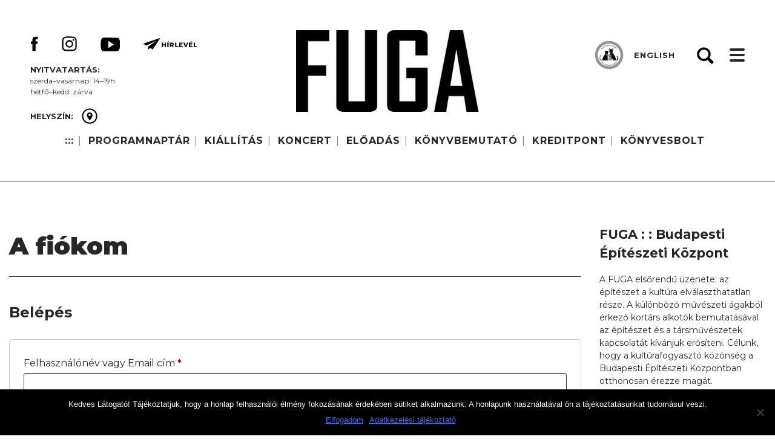

--- FILE ---
content_type: text/html; charset=UTF-8
request_url: https://fuga.org.hu/fiokom/
body_size: 57184
content:
<!doctype html>
<html lang="hu">
<head>
	<meta charset="UTF-8">
	<meta name="viewport" content="width=device-width, initial-scale=1">
	<link rel="profile" href="https://gmpg.org/xfn/11">
    <link href="https://fonts.googleapis.com/css?family=Montserrat:300,400,500,600,700,800,900&amp;subset=latin-ext" rel="stylesheet"> 
	<title>A fiókom &#8211; FUGA : : Budapesti Építészeti Központ  |  Kiállítások  |  Koncertek  |  Bemutatók  |  Könyvesbolt</title>
<meta name='robots' content='max-image-preview:large, noindex, follow' />
<link rel="alternate" type="application/rss+xml" title="FUGA : : Budapesti Építészeti Központ  |  Kiállítások  |  Koncertek  |  Bemutatók  |  Könyvesbolt &raquo; hírcsatorna" href="https://fuga.org.hu/feed/" />
<link rel="alternate" type="application/rss+xml" title="FUGA : : Budapesti Építészeti Központ  |  Kiállítások  |  Koncertek  |  Bemutatók  |  Könyvesbolt &raquo; hozzászólás hírcsatorna" href="https://fuga.org.hu/comments/feed/" />
<link rel="alternate" title="oEmbed (JSON)" type="application/json+oembed" href="https://fuga.org.hu/wp-json/oembed/1.0/embed?url=https%3A%2F%2Ffuga.org.hu%2Ffiokom%2F" />
<link rel="alternate" title="oEmbed (XML)" type="text/xml+oembed" href="https://fuga.org.hu/wp-json/oembed/1.0/embed?url=https%3A%2F%2Ffuga.org.hu%2Ffiokom%2F&#038;format=xml" />
<style id='wp-img-auto-sizes-contain-inline-css' type='text/css'>
img:is([sizes=auto i],[sizes^="auto," i]){contain-intrinsic-size:3000px 1500px}
/*# sourceURL=wp-img-auto-sizes-contain-inline-css */
</style>
<style id='wp-emoji-styles-inline-css' type='text/css'>

	img.wp-smiley, img.emoji {
		display: inline !important;
		border: none !important;
		box-shadow: none !important;
		height: 1em !important;
		width: 1em !important;
		margin: 0 0.07em !important;
		vertical-align: -0.1em !important;
		background: none !important;
		padding: 0 !important;
	}
/*# sourceURL=wp-emoji-styles-inline-css */
</style>
<style id='wp-block-library-inline-css' type='text/css'>
:root{--wp-block-synced-color:#7a00df;--wp-block-synced-color--rgb:122,0,223;--wp-bound-block-color:var(--wp-block-synced-color);--wp-editor-canvas-background:#ddd;--wp-admin-theme-color:#007cba;--wp-admin-theme-color--rgb:0,124,186;--wp-admin-theme-color-darker-10:#006ba1;--wp-admin-theme-color-darker-10--rgb:0,107,160.5;--wp-admin-theme-color-darker-20:#005a87;--wp-admin-theme-color-darker-20--rgb:0,90,135;--wp-admin-border-width-focus:2px}@media (min-resolution:192dpi){:root{--wp-admin-border-width-focus:1.5px}}.wp-element-button{cursor:pointer}:root .has-very-light-gray-background-color{background-color:#eee}:root .has-very-dark-gray-background-color{background-color:#313131}:root .has-very-light-gray-color{color:#eee}:root .has-very-dark-gray-color{color:#313131}:root .has-vivid-green-cyan-to-vivid-cyan-blue-gradient-background{background:linear-gradient(135deg,#00d084,#0693e3)}:root .has-purple-crush-gradient-background{background:linear-gradient(135deg,#34e2e4,#4721fb 50%,#ab1dfe)}:root .has-hazy-dawn-gradient-background{background:linear-gradient(135deg,#faaca8,#dad0ec)}:root .has-subdued-olive-gradient-background{background:linear-gradient(135deg,#fafae1,#67a671)}:root .has-atomic-cream-gradient-background{background:linear-gradient(135deg,#fdd79a,#004a59)}:root .has-nightshade-gradient-background{background:linear-gradient(135deg,#330968,#31cdcf)}:root .has-midnight-gradient-background{background:linear-gradient(135deg,#020381,#2874fc)}:root{--wp--preset--font-size--normal:16px;--wp--preset--font-size--huge:42px}.has-regular-font-size{font-size:1em}.has-larger-font-size{font-size:2.625em}.has-normal-font-size{font-size:var(--wp--preset--font-size--normal)}.has-huge-font-size{font-size:var(--wp--preset--font-size--huge)}.has-text-align-center{text-align:center}.has-text-align-left{text-align:left}.has-text-align-right{text-align:right}.has-fit-text{white-space:nowrap!important}#end-resizable-editor-section{display:none}.aligncenter{clear:both}.items-justified-left{justify-content:flex-start}.items-justified-center{justify-content:center}.items-justified-right{justify-content:flex-end}.items-justified-space-between{justify-content:space-between}.screen-reader-text{border:0;clip-path:inset(50%);height:1px;margin:-1px;overflow:hidden;padding:0;position:absolute;width:1px;word-wrap:normal!important}.screen-reader-text:focus{background-color:#ddd;clip-path:none;color:#444;display:block;font-size:1em;height:auto;left:5px;line-height:normal;padding:15px 23px 14px;text-decoration:none;top:5px;width:auto;z-index:100000}html :where(.has-border-color){border-style:solid}html :where([style*=border-top-color]){border-top-style:solid}html :where([style*=border-right-color]){border-right-style:solid}html :where([style*=border-bottom-color]){border-bottom-style:solid}html :where([style*=border-left-color]){border-left-style:solid}html :where([style*=border-width]){border-style:solid}html :where([style*=border-top-width]){border-top-style:solid}html :where([style*=border-right-width]){border-right-style:solid}html :where([style*=border-bottom-width]){border-bottom-style:solid}html :where([style*=border-left-width]){border-left-style:solid}html :where(img[class*=wp-image-]){height:auto;max-width:100%}:where(figure){margin:0 0 1em}html :where(.is-position-sticky){--wp-admin--admin-bar--position-offset:var(--wp-admin--admin-bar--height,0px)}@media screen and (max-width:600px){html :where(.is-position-sticky){--wp-admin--admin-bar--position-offset:0px}}

/*# sourceURL=wp-block-library-inline-css */
</style><link rel='stylesheet' id='wc-blocks-style-css' href='https://fuga.org.hu/wp-content/plugins/woocommerce/assets/client/blocks/wc-blocks.css?ver=wc-9.7.2' type='text/css' media='all' />
<style id='global-styles-inline-css' type='text/css'>
:root{--wp--preset--aspect-ratio--square: 1;--wp--preset--aspect-ratio--4-3: 4/3;--wp--preset--aspect-ratio--3-4: 3/4;--wp--preset--aspect-ratio--3-2: 3/2;--wp--preset--aspect-ratio--2-3: 2/3;--wp--preset--aspect-ratio--16-9: 16/9;--wp--preset--aspect-ratio--9-16: 9/16;--wp--preset--color--black: #000000;--wp--preset--color--cyan-bluish-gray: #abb8c3;--wp--preset--color--white: #ffffff;--wp--preset--color--pale-pink: #f78da7;--wp--preset--color--vivid-red: #cf2e2e;--wp--preset--color--luminous-vivid-orange: #ff6900;--wp--preset--color--luminous-vivid-amber: #fcb900;--wp--preset--color--light-green-cyan: #7bdcb5;--wp--preset--color--vivid-green-cyan: #00d084;--wp--preset--color--pale-cyan-blue: #8ed1fc;--wp--preset--color--vivid-cyan-blue: #0693e3;--wp--preset--color--vivid-purple: #9b51e0;--wp--preset--gradient--vivid-cyan-blue-to-vivid-purple: linear-gradient(135deg,rgb(6,147,227) 0%,rgb(155,81,224) 100%);--wp--preset--gradient--light-green-cyan-to-vivid-green-cyan: linear-gradient(135deg,rgb(122,220,180) 0%,rgb(0,208,130) 100%);--wp--preset--gradient--luminous-vivid-amber-to-luminous-vivid-orange: linear-gradient(135deg,rgb(252,185,0) 0%,rgb(255,105,0) 100%);--wp--preset--gradient--luminous-vivid-orange-to-vivid-red: linear-gradient(135deg,rgb(255,105,0) 0%,rgb(207,46,46) 100%);--wp--preset--gradient--very-light-gray-to-cyan-bluish-gray: linear-gradient(135deg,rgb(238,238,238) 0%,rgb(169,184,195) 100%);--wp--preset--gradient--cool-to-warm-spectrum: linear-gradient(135deg,rgb(74,234,220) 0%,rgb(151,120,209) 20%,rgb(207,42,186) 40%,rgb(238,44,130) 60%,rgb(251,105,98) 80%,rgb(254,248,76) 100%);--wp--preset--gradient--blush-light-purple: linear-gradient(135deg,rgb(255,206,236) 0%,rgb(152,150,240) 100%);--wp--preset--gradient--blush-bordeaux: linear-gradient(135deg,rgb(254,205,165) 0%,rgb(254,45,45) 50%,rgb(107,0,62) 100%);--wp--preset--gradient--luminous-dusk: linear-gradient(135deg,rgb(255,203,112) 0%,rgb(199,81,192) 50%,rgb(65,88,208) 100%);--wp--preset--gradient--pale-ocean: linear-gradient(135deg,rgb(255,245,203) 0%,rgb(182,227,212) 50%,rgb(51,167,181) 100%);--wp--preset--gradient--electric-grass: linear-gradient(135deg,rgb(202,248,128) 0%,rgb(113,206,126) 100%);--wp--preset--gradient--midnight: linear-gradient(135deg,rgb(2,3,129) 0%,rgb(40,116,252) 100%);--wp--preset--font-size--small: 13px;--wp--preset--font-size--medium: 20px;--wp--preset--font-size--large: 36px;--wp--preset--font-size--x-large: 42px;--wp--preset--font-family--inter: "Inter", sans-serif;--wp--preset--font-family--cardo: Cardo;--wp--preset--spacing--20: 0.44rem;--wp--preset--spacing--30: 0.67rem;--wp--preset--spacing--40: 1rem;--wp--preset--spacing--50: 1.5rem;--wp--preset--spacing--60: 2.25rem;--wp--preset--spacing--70: 3.38rem;--wp--preset--spacing--80: 5.06rem;--wp--preset--shadow--natural: 6px 6px 9px rgba(0, 0, 0, 0.2);--wp--preset--shadow--deep: 12px 12px 50px rgba(0, 0, 0, 0.4);--wp--preset--shadow--sharp: 6px 6px 0px rgba(0, 0, 0, 0.2);--wp--preset--shadow--outlined: 6px 6px 0px -3px rgb(255, 255, 255), 6px 6px rgb(0, 0, 0);--wp--preset--shadow--crisp: 6px 6px 0px rgb(0, 0, 0);}:where(.is-layout-flex){gap: 0.5em;}:where(.is-layout-grid){gap: 0.5em;}body .is-layout-flex{display: flex;}.is-layout-flex{flex-wrap: wrap;align-items: center;}.is-layout-flex > :is(*, div){margin: 0;}body .is-layout-grid{display: grid;}.is-layout-grid > :is(*, div){margin: 0;}:where(.wp-block-columns.is-layout-flex){gap: 2em;}:where(.wp-block-columns.is-layout-grid){gap: 2em;}:where(.wp-block-post-template.is-layout-flex){gap: 1.25em;}:where(.wp-block-post-template.is-layout-grid){gap: 1.25em;}.has-black-color{color: var(--wp--preset--color--black) !important;}.has-cyan-bluish-gray-color{color: var(--wp--preset--color--cyan-bluish-gray) !important;}.has-white-color{color: var(--wp--preset--color--white) !important;}.has-pale-pink-color{color: var(--wp--preset--color--pale-pink) !important;}.has-vivid-red-color{color: var(--wp--preset--color--vivid-red) !important;}.has-luminous-vivid-orange-color{color: var(--wp--preset--color--luminous-vivid-orange) !important;}.has-luminous-vivid-amber-color{color: var(--wp--preset--color--luminous-vivid-amber) !important;}.has-light-green-cyan-color{color: var(--wp--preset--color--light-green-cyan) !important;}.has-vivid-green-cyan-color{color: var(--wp--preset--color--vivid-green-cyan) !important;}.has-pale-cyan-blue-color{color: var(--wp--preset--color--pale-cyan-blue) !important;}.has-vivid-cyan-blue-color{color: var(--wp--preset--color--vivid-cyan-blue) !important;}.has-vivid-purple-color{color: var(--wp--preset--color--vivid-purple) !important;}.has-black-background-color{background-color: var(--wp--preset--color--black) !important;}.has-cyan-bluish-gray-background-color{background-color: var(--wp--preset--color--cyan-bluish-gray) !important;}.has-white-background-color{background-color: var(--wp--preset--color--white) !important;}.has-pale-pink-background-color{background-color: var(--wp--preset--color--pale-pink) !important;}.has-vivid-red-background-color{background-color: var(--wp--preset--color--vivid-red) !important;}.has-luminous-vivid-orange-background-color{background-color: var(--wp--preset--color--luminous-vivid-orange) !important;}.has-luminous-vivid-amber-background-color{background-color: var(--wp--preset--color--luminous-vivid-amber) !important;}.has-light-green-cyan-background-color{background-color: var(--wp--preset--color--light-green-cyan) !important;}.has-vivid-green-cyan-background-color{background-color: var(--wp--preset--color--vivid-green-cyan) !important;}.has-pale-cyan-blue-background-color{background-color: var(--wp--preset--color--pale-cyan-blue) !important;}.has-vivid-cyan-blue-background-color{background-color: var(--wp--preset--color--vivid-cyan-blue) !important;}.has-vivid-purple-background-color{background-color: var(--wp--preset--color--vivid-purple) !important;}.has-black-border-color{border-color: var(--wp--preset--color--black) !important;}.has-cyan-bluish-gray-border-color{border-color: var(--wp--preset--color--cyan-bluish-gray) !important;}.has-white-border-color{border-color: var(--wp--preset--color--white) !important;}.has-pale-pink-border-color{border-color: var(--wp--preset--color--pale-pink) !important;}.has-vivid-red-border-color{border-color: var(--wp--preset--color--vivid-red) !important;}.has-luminous-vivid-orange-border-color{border-color: var(--wp--preset--color--luminous-vivid-orange) !important;}.has-luminous-vivid-amber-border-color{border-color: var(--wp--preset--color--luminous-vivid-amber) !important;}.has-light-green-cyan-border-color{border-color: var(--wp--preset--color--light-green-cyan) !important;}.has-vivid-green-cyan-border-color{border-color: var(--wp--preset--color--vivid-green-cyan) !important;}.has-pale-cyan-blue-border-color{border-color: var(--wp--preset--color--pale-cyan-blue) !important;}.has-vivid-cyan-blue-border-color{border-color: var(--wp--preset--color--vivid-cyan-blue) !important;}.has-vivid-purple-border-color{border-color: var(--wp--preset--color--vivid-purple) !important;}.has-vivid-cyan-blue-to-vivid-purple-gradient-background{background: var(--wp--preset--gradient--vivid-cyan-blue-to-vivid-purple) !important;}.has-light-green-cyan-to-vivid-green-cyan-gradient-background{background: var(--wp--preset--gradient--light-green-cyan-to-vivid-green-cyan) !important;}.has-luminous-vivid-amber-to-luminous-vivid-orange-gradient-background{background: var(--wp--preset--gradient--luminous-vivid-amber-to-luminous-vivid-orange) !important;}.has-luminous-vivid-orange-to-vivid-red-gradient-background{background: var(--wp--preset--gradient--luminous-vivid-orange-to-vivid-red) !important;}.has-very-light-gray-to-cyan-bluish-gray-gradient-background{background: var(--wp--preset--gradient--very-light-gray-to-cyan-bluish-gray) !important;}.has-cool-to-warm-spectrum-gradient-background{background: var(--wp--preset--gradient--cool-to-warm-spectrum) !important;}.has-blush-light-purple-gradient-background{background: var(--wp--preset--gradient--blush-light-purple) !important;}.has-blush-bordeaux-gradient-background{background: var(--wp--preset--gradient--blush-bordeaux) !important;}.has-luminous-dusk-gradient-background{background: var(--wp--preset--gradient--luminous-dusk) !important;}.has-pale-ocean-gradient-background{background: var(--wp--preset--gradient--pale-ocean) !important;}.has-electric-grass-gradient-background{background: var(--wp--preset--gradient--electric-grass) !important;}.has-midnight-gradient-background{background: var(--wp--preset--gradient--midnight) !important;}.has-small-font-size{font-size: var(--wp--preset--font-size--small) !important;}.has-medium-font-size{font-size: var(--wp--preset--font-size--medium) !important;}.has-large-font-size{font-size: var(--wp--preset--font-size--large) !important;}.has-x-large-font-size{font-size: var(--wp--preset--font-size--x-large) !important;}
/*# sourceURL=global-styles-inline-css */
</style>

<style id='classic-theme-styles-inline-css' type='text/css'>
/*! This file is auto-generated */
.wp-block-button__link{color:#fff;background-color:#32373c;border-radius:9999px;box-shadow:none;text-decoration:none;padding:calc(.667em + 2px) calc(1.333em + 2px);font-size:1.125em}.wp-block-file__button{background:#32373c;color:#fff;text-decoration:none}
/*# sourceURL=/wp-includes/css/classic-themes.min.css */
</style>
<link rel='stylesheet' id='cookie-notice-front-css' href='https://fuga.org.hu/wp-content/plugins/cookie-notice/css/front.min.css?ver=2.5.6' type='text/css' media='all' />
<link rel='stylesheet' id='fevents-css' href='https://fuga.org.hu/wp-content/plugins/fevents/public/css/fevents-public.css?ver=1.0.0' type='text/css' media='all' />
<style id='fevents-custom-style-inline-css' type='text/css'>
.fevents .architectura {border-color: #fe9900;} .fevents .music {border-color: #0065ff;} .fevents .finearts {border-color: #cc00ff;} .fevents .books {border-color: #32ff00; }.fevents .theater {border-color: #fe0000;} .fevents .movie {border-color: #999999;} .fevents .training {border-color: #ccff00;} .fevents .club {border-color: #a8a8a8;} .fevents .design {border-color: #545454;} .fevents .photo {border-color: #01ffff;} .fevents .science {border-color: #007f32;}
/*# sourceURL=fevents-custom-style-inline-css */
</style>
<link rel='stylesheet' id='select2-css' href='https://fuga.org.hu/wp-content/plugins/woocommerce/assets/css/select2.css?ver=9.7.2' type='text/css' media='all' />
<link rel='stylesheet' id='woocommerce-layout-css' href='https://fuga.org.hu/wp-content/plugins/woocommerce/assets/css/woocommerce-layout.css?ver=9.7.2' type='text/css' media='all' />
<link rel='stylesheet' id='woocommerce-smallscreen-css' href='https://fuga.org.hu/wp-content/plugins/woocommerce/assets/css/woocommerce-smallscreen.css?ver=9.7.2' type='text/css' media='only screen and (max-width: 768px)' />
<link rel='stylesheet' id='woocommerce-general-css' href='https://fuga.org.hu/wp-content/plugins/woocommerce/assets/css/woocommerce.css?ver=9.7.2' type='text/css' media='all' />
<style id='woocommerce-inline-inline-css' type='text/css'>
.woocommerce form .form-row .required { visibility: visible; }
/*# sourceURL=woocommerce-inline-inline-css */
</style>
<link rel='stylesheet' id='wppopups-base-css' href='https://fuga.org.hu/wp-content/plugins/wp-popups-lite/src/assets/css/wppopups-base.css?ver=2.2.0.3' type='text/css' media='all' />
<link rel='stylesheet' id='brands-styles-css' href='https://fuga.org.hu/wp-content/plugins/woocommerce/assets/css/brands.css?ver=9.7.2' type='text/css' media='all' />
<link rel='stylesheet' id='fuga-owl-style-css' href='https://fuga.org.hu/wp-content/themes/fuga/css/owl.carousel.min.css?ver=6.9' type='text/css' media='all' />
<link rel='stylesheet' id='fuga-owl-theme-style-css' href='https://fuga.org.hu/wp-content/themes/fuga/css/owl.theme.default.min.css?ver=6.9' type='text/css' media='all' />
<link rel='stylesheet' id='fuga-owl-animate-style-css' href='https://fuga.org.hu/wp-content/themes/fuga/css/animate.css?ver=6.9' type='text/css' media='all' />
<link rel='stylesheet' id='fuga-style-css' href='https://fuga.org.hu/wp-content/themes/fuga/style.css?ver=20250409' type='text/css' media='all' />
<link rel='stylesheet' id='fuga-overwrite-css' href='https://fuga.org.hu/wp-content/themes/fuga/css/overwrite.css?ver=20250331' type='text/css' media='all' />
<link rel='stylesheet' id='fuga-resp-css' href='https://fuga.org.hu/wp-content/themes/fuga/css/responsive.css?ver=20250409' type='text/css' media='all' />
<link rel='stylesheet' id='fw-ext-builder-frontend-grid-css' href='https://fuga.org.hu/wp-content/plugins/unyson/framework/extensions/builder/static/css/frontend-grid.css?ver=1.2.12' type='text/css' media='all' />
<link rel='stylesheet' id='fw-ext-forms-default-styles-css' href='https://fuga.org.hu/wp-content/plugins/unyson/framework/extensions/forms/static/css/frontend.css?ver=2.7.28' type='text/css' media='all' />
<link rel='stylesheet' id='newsletter-css' href='https://fuga.org.hu/wp-content/plugins/newsletter/style.css?ver=8.7.6' type='text/css' media='all' />
<link rel='stylesheet' id='wp-pagenavi-css' href='https://fuga.org.hu/wp-content/themes/fuga/pagenavi-css.css?ver=2.70' type='text/css' media='all' />
<script type="text/javascript" src="https://fuga.org.hu/wp-includes/js/jquery/jquery.min.js?ver=3.7.1" id="jquery-core-js"></script>
<script type="text/javascript" src="https://fuga.org.hu/wp-includes/js/jquery/jquery-migrate.min.js?ver=3.4.1" id="jquery-migrate-js"></script>
<script type="text/javascript" id="cookie-notice-front-js-before">
/* <![CDATA[ */
var cnArgs = {"ajaxUrl":"https:\/\/fuga.org.hu\/wp-admin\/admin-ajax.php","nonce":"f290a3622c","hideEffect":"fade","position":"bottom","onScroll":false,"onScrollOffset":100,"onClick":false,"cookieName":"cookie_notice_accepted","cookieTime":7862400,"cookieTimeRejected":2592000,"globalCookie":false,"redirection":false,"cache":false,"revokeCookies":false,"revokeCookiesOpt":"automatic"};

//# sourceURL=cookie-notice-front-js-before
/* ]]> */
</script>
<script type="text/javascript" src="https://fuga.org.hu/wp-content/plugins/cookie-notice/js/front.min.js?ver=2.5.6" id="cookie-notice-front-js"></script>
<script type="text/javascript" src="https://fuga.org.hu/wp-content/plugins/fevents/public/js/fevents-public.js?ver=1.0.0" id="fevents-js"></script>
<script type="text/javascript" id="3d-flip-book-client-locale-loader-js-extra">
/* <![CDATA[ */
var FB3D_CLIENT_LOCALE = {"ajaxurl":"https://fuga.org.hu/wp-admin/admin-ajax.php","dictionary":{"Table of contents":"Table of contents","Close":"Close","Bookmarks":"Bookmarks","Thumbnails":"Thumbnails","Search":"Search","Share":"Share","Facebook":"Facebook","Twitter":"Twitter","Email":"Email","Play":"Play","Previous page":"Previous page","Next page":"Next page","Zoom in":"Zoom in","Zoom out":"Zoom out","Fit view":"Fit view","Auto play":"Auto play","Full screen":"Full screen","More":"More","Smart pan":"Smart pan","Single page":"Single page","Sounds":"Sounds","Stats":"Stats","Print":"Print","Download":"Download","Goto first page":"Goto first page","Goto last page":"Goto last page"},"images":"https://fuga.org.hu/wp-content/plugins/interactive-3d-flipbook-powered-physics-engine/assets/images/","jsData":{"urls":[],"posts":{"ids_mis":[],"ids":[]},"pages":[],"firstPages":[],"bookCtrlProps":[],"bookTemplates":[]},"key":"3d-flip-book","pdfJS":{"pdfJsLib":"https://fuga.org.hu/wp-content/plugins/interactive-3d-flipbook-powered-physics-engine/assets/js/pdf.min.js?ver=4.3.136","pdfJsWorker":"https://fuga.org.hu/wp-content/plugins/interactive-3d-flipbook-powered-physics-engine/assets/js/pdf.worker.js?ver=4.3.136","stablePdfJsLib":"https://fuga.org.hu/wp-content/plugins/interactive-3d-flipbook-powered-physics-engine/assets/js/stable/pdf.min.js?ver=2.5.207","stablePdfJsWorker":"https://fuga.org.hu/wp-content/plugins/interactive-3d-flipbook-powered-physics-engine/assets/js/stable/pdf.worker.js?ver=2.5.207","pdfJsCMapUrl":"https://fuga.org.hu/wp-content/plugins/interactive-3d-flipbook-powered-physics-engine/assets/cmaps/"},"cacheurl":"http://fuga.org.hu/wp-content/uploads/3d-flip-book/cache/","pluginsurl":"https://fuga.org.hu/wp-content/plugins/","pluginurl":"https://fuga.org.hu/wp-content/plugins/interactive-3d-flipbook-powered-physics-engine/","thumbnailSize":{"width":"150","height":"150"},"version":"1.16.15"};
//# sourceURL=3d-flip-book-client-locale-loader-js-extra
/* ]]> */
</script>
<script type="text/javascript" src="https://fuga.org.hu/wp-content/plugins/interactive-3d-flipbook-powered-physics-engine/assets/js/client-locale-loader.js?ver=1.16.15" id="3d-flip-book-client-locale-loader-js" async="async" data-wp-strategy="async"></script>
<script type="text/javascript" src="https://fuga.org.hu/wp-content/plugins/woocommerce/assets/js/jquery-blockui/jquery.blockUI.min.js?ver=2.7.0-wc.9.7.2" id="jquery-blockui-js" defer="defer" data-wp-strategy="defer"></script>
<script type="text/javascript" id="wc-add-to-cart-js-extra">
/* <![CDATA[ */
var wc_add_to_cart_params = {"ajax_url":"/wp-admin/admin-ajax.php","wc_ajax_url":"/?wc-ajax=%%endpoint%%","i18n_view_cart":"Kos\u00e1r","cart_url":"https://fuga.org.hu/kosar/","is_cart":"","cart_redirect_after_add":"no"};
//# sourceURL=wc-add-to-cart-js-extra
/* ]]> */
</script>
<script type="text/javascript" src="https://fuga.org.hu/wp-content/plugins/woocommerce/assets/js/frontend/add-to-cart.min.js?ver=9.7.2" id="wc-add-to-cart-js" defer="defer" data-wp-strategy="defer"></script>
<script type="text/javascript" src="https://fuga.org.hu/wp-content/plugins/woocommerce/assets/js/selectWoo/selectWoo.full.min.js?ver=1.0.9-wc.9.7.2" id="selectWoo-js" defer="defer" data-wp-strategy="defer"></script>
<script type="text/javascript" src="https://fuga.org.hu/wp-content/plugins/woocommerce/assets/js/frontend/account-i18n.min.js?ver=9.7.2" id="wc-account-i18n-js" defer="defer" data-wp-strategy="defer"></script>
<script type="text/javascript" src="https://fuga.org.hu/wp-content/plugins/woocommerce/assets/js/js-cookie/js.cookie.min.js?ver=2.1.4-wc.9.7.2" id="js-cookie-js" defer="defer" data-wp-strategy="defer"></script>
<script type="text/javascript" id="woocommerce-js-extra">
/* <![CDATA[ */
var woocommerce_params = {"ajax_url":"/wp-admin/admin-ajax.php","wc_ajax_url":"/?wc-ajax=%%endpoint%%","i18n_password_show":"Show password","i18n_password_hide":"Hide password"};
//# sourceURL=woocommerce-js-extra
/* ]]> */
</script>
<script type="text/javascript" src="https://fuga.org.hu/wp-content/plugins/woocommerce/assets/js/frontend/woocommerce.min.js?ver=9.7.2" id="woocommerce-js" defer="defer" data-wp-strategy="defer"></script>
<link rel="https://api.w.org/" href="https://fuga.org.hu/wp-json/" /><link rel="alternate" title="JSON" type="application/json" href="https://fuga.org.hu/wp-json/wp/v2/pages/80" /><link rel="EditURI" type="application/rsd+xml" title="RSD" href="https://fuga.org.hu/xmlrpc.php?rsd" />
<meta name="generator" content="WordPress 6.9" />
<meta name="generator" content="WooCommerce 9.7.2" />
<link rel="canonical" href="https://fuga.org.hu/fiokom/" />
<link rel='shortlink' href='https://fuga.org.hu/?p=80' />
	<noscript><style>.woocommerce-product-gallery{ opacity: 1 !important; }</style></noscript>
			<style type="text/css">
					.site-title a,
			.site-description {
				color: #272727;
			}
				</style>
		<style class='wp-fonts-local' type='text/css'>
@font-face{font-family:Inter;font-style:normal;font-weight:300 900;font-display:fallback;src:url('https://fuga.org.hu/wp-content/plugins/woocommerce/assets/fonts/Inter-VariableFont_slnt,wght.woff2') format('woff2');font-stretch:normal;}
@font-face{font-family:Cardo;font-style:normal;font-weight:400;font-display:fallback;src:url('https://fuga.org.hu/wp-content/plugins/woocommerce/assets/fonts/cardo_normal_400.woff2') format('woff2');}
</style>
<link rel="icon" href="https://fuga.org.hu/wp-content/uploads/2018/08/cropped-fuga-favicon-32x32.png" sizes="32x32" />
<link rel="icon" href="https://fuga.org.hu/wp-content/uploads/2018/08/cropped-fuga-favicon-192x192.png" sizes="192x192" />
<link rel="apple-touch-icon" href="https://fuga.org.hu/wp-content/uploads/2018/08/cropped-fuga-favicon-180x180.png" />
<meta name="msapplication-TileImage" content="https://fuga.org.hu/wp-content/uploads/2018/08/cropped-fuga-favicon-270x270.png" />
</head>

<body class="wp-singular page-template-default page page-id-80 wp-custom-logo wp-theme-fuga theme-fuga cookies-not-set woocommerce-account woocommerce-page woocommerce-demo-store woocommerce-no-js">

<div id="page" class="site">
	<a class="skip-link screen-reader-text" href="#content">Skip to content</a>

    <div id="header2">
    
        <div class="wrapper clearfix">    

            <div class="social">
                <p><strong>     </strong></p>
                
                <a href='https://www.facebook.com/fuga.bek/' class='fb'><img src='/wp-content/themes/fuga/images/facebook.svg'/></a><a href='https://www.instagram.com/fuga_budapest/' class='in'><img src='/wp-content/themes/fuga/images/insta.svg'/></a><a href='https://www.youtube.com/channel/UCWtHdqcSq-xRfvAPMsBmEWg' class='yt'><img src='/wp-content/themes/fuga/images/youtube.svg'/></a><a href='/hirlevel-feliratkozas/' class='em'><img src='/wp-content/themes/fuga/images/mail.svg'/></a>                
                <div class='opendiv'><p><strong>Nyitvatartás:</strong></p>
<p>szerda–vasárnap: 14–19h</p>
<p>hétfő–kedd: zárva</p></div>                                            

                                    <div class="placediv">                
                        <span><strong>
                                                    HELYSZÍN:
                                                                
                        </strong></span> <a href="/fuga-nyito#map" class="place"><img src="/wp-content/themes/fuga/images/place.svg"/> </a>                
                    </div>                
                            </div>
        
            <nav id="topnav">
                <div id="toplogo">
                                    
                    <a href="/fuga-nyito" class="custom-logo-link" rel="home" itemprop="url"><img src="https://fuga.org.hu/wp-content/uploads/2018/11/cropped-logo-top.png" class="custom-logo" itemprop="logo"/></a>
                </div>
                <div class="menu-fomenu-container"><ul id="topmenu" class="menu"><li id="menu-item-730" class="menu-item menu-item-type-custom menu-item-object-custom menu-item-home menu-item-730"><a href="http://fuga.org.hu">:::</a><span class="dot"></span></li>
<li id="menu-item-56" class="menu-item menu-item-type-post_type menu-item-object-page menu-item-56"><a href="https://fuga.org.hu/esemenyek/">PROGRAMNAPTÁR</a><span class="dot"></span></li>
<li id="menu-item-63" class="menu-item menu-item-type-custom menu-item-object-custom menu-item-63"><a href="/kiallitas">KIÁLLÍTÁS</a><span class="dot"></span></li>
<li id="menu-item-404" class="menu-item menu-item-type-custom menu-item-object-custom menu-item-404"><a href="/koncert">KONCERT</a><span class="dot"></span></li>
<li id="menu-item-8132" class="menu-item menu-item-type-post_type menu-item-object-page menu-item-8132"><a href="https://fuga.org.hu/eloadas/">ELŐADÁS</a><span class="dot"></span></li>
<li id="menu-item-8131" class="menu-item menu-item-type-post_type menu-item-object-page menu-item-8131"><a href="https://fuga.org.hu/konyvbemutato/">KÖNYVBEMUTATÓ</a><span class="dot"></span></li>
<li id="menu-item-361" class="menu-item menu-item-type-post_type menu-item-object-page menu-item-361"><a href="https://fuga.org.hu/kreditpont/">KREDITPONT</a><span class="dot"></span></li>
<li id="menu-item-4992" class="menu-item menu-item-type-post_type menu-item-object-page menu-item-4992"><a href="https://fuga.org.hu/konyvesbolt-2/">KÖNYVESBOLT</a><span class="dot"></span></li>
</ul></div>                            
            </nav>

            <div id="pet2">
                <div class="pet-bg"></div>
                <div class="pet-bubi">
                    <img src="/wp-content/themes/fuga/images/pet-bubi.png"/>
                </div>
            </div>
            
            <div id="lang">
                                    <a href="http://en.fuga.org.hu">ENGLISH</a>
                                
            </div>
            
            <div id="ham">
                <i></i><i></i><i></i>
            </div>
            
            
            <a class="header-gear" id="gear">Gear</a>
                        
       <!-- <div id="woohead">            
                            
				    <a href="/fiokom">Belépés <span class="dot"></span></a>
				    <a href="/regisztracio">Regisztráció <span class="dot"></span></a>
                                    
				<span class="header-vertical-line">|</span>
            
				<a class="header-cart" href="https://fuga.org.hu/kosar/"><span class="cart-contents-count"></span></a>                
                
                                    				                
                <a href="/kosar" class="header-cart-amount"><span><span class="woocommerce-Price-amount amount"><bdi>0,00&nbsp;<span class="woocommerce-Price-currencySymbol">&#70;&#116;</span></bdi></span></span></a>                        
             </div> -->
                       

                                       
                       
                        
            <form role="search" method="get" class="search-form" action="https://fuga.org.hu/">
	<label>
		<span class="screen-reader-text">Keresés:</span>
		<input type="search" class="search-field" placeholder="Keresés &hellip;" value="" name="s" />         
	</label>
	<input type="submit" class="search-submit" value="Keresés" />
</form>   

        
        </div>




    </div>


    <nav id="mobilenav">
        <div id="mobilclose"></div>
        <div class="menu-fomenu-container"><ul id="mobilemenu" class="menu"><li class="menu-item menu-item-type-custom menu-item-object-custom menu-item-home menu-item-730"><a href="http://fuga.org.hu">:::</a><span class="dot"></span></li>
<li class="menu-item menu-item-type-post_type menu-item-object-page menu-item-56"><a href="https://fuga.org.hu/esemenyek/">PROGRAMNAPTÁR</a><span class="dot"></span></li>
<li class="menu-item menu-item-type-custom menu-item-object-custom menu-item-63"><a href="/kiallitas">KIÁLLÍTÁS</a><span class="dot"></span></li>
<li class="menu-item menu-item-type-custom menu-item-object-custom menu-item-404"><a href="/koncert">KONCERT</a><span class="dot"></span></li>
<li class="menu-item menu-item-type-post_type menu-item-object-page menu-item-8132"><a href="https://fuga.org.hu/eloadas/">ELŐADÁS</a><span class="dot"></span></li>
<li class="menu-item menu-item-type-post_type menu-item-object-page menu-item-8131"><a href="https://fuga.org.hu/konyvbemutato/">KÖNYVBEMUTATÓ</a><span class="dot"></span></li>
<li class="menu-item menu-item-type-post_type menu-item-object-page menu-item-361"><a href="https://fuga.org.hu/kreditpont/">KREDITPONT</a><span class="dot"></span></li>
<li class="menu-item menu-item-type-post_type menu-item-object-page menu-item-4992"><a href="https://fuga.org.hu/konyvesbolt-2/">KÖNYVESBOLT</a><span class="dot"></span></li>
</ul></div>    </nav>
                

	
<div id="content" class="site-content clearfix wrapper">

	<div id="primary" class="content-area">
		
		
		<main id="main" class="site-main">

		
<article id="post-80" class="post-80 page type-page status-publish hentry">
	<header class="entry-header">
		<h1 class="entry-title">A fiókom</h1>	</header><!-- .entry-header -->

	
	<div class="entry-content">
		<div class="woocommerce"><div class="woocommerce-notices-wrapper"></div>

		<h2>Belépés</h2>

		<form class="woocommerce-form woocommerce-form-login login" method="post" novalidate>

			
			<p class="woocommerce-form-row woocommerce-form-row--wide form-row form-row-wide">
				<label for="username">Felhasználónév vagy Email cím&nbsp;<span class="required" aria-hidden="true">*</span><span class="screen-reader-text">Kötelező</span></label>
				<input type="text" class="woocommerce-Input woocommerce-Input--text input-text" name="username" id="username" autocomplete="username" value="" required aria-required="true" />			</p>
			<p class="woocommerce-form-row woocommerce-form-row--wide form-row form-row-wide">
				<label for="password">Jelszó&nbsp;<span class="required" aria-hidden="true">*</span><span class="screen-reader-text">Kötelező</span></label>
				<input class="woocommerce-Input woocommerce-Input--text input-text" type="password" name="password" id="password" autocomplete="current-password" required aria-required="true" />
			</p>

			
			<p class="form-row">
				<label class="woocommerce-form__label woocommerce-form__label-for-checkbox woocommerce-form-login__rememberme">
					<input class="woocommerce-form__input woocommerce-form__input-checkbox" name="rememberme" type="checkbox" id="rememberme" value="forever" /> <span>Emlékezz rám</span>
				</label>
				<input type="hidden" id="woocommerce-login-nonce" name="woocommerce-login-nonce" value="fa47e51a31" /><input type="hidden" name="_wp_http_referer" value="/fiokom/" />				<button type="submit" class="woocommerce-button button woocommerce-form-login__submit" name="login" value="Belépés">Belépés</button>
			</p>
			<p class="woocommerce-LostPassword lost_password">
				<a href="https://fuga.org.hu/fiokom/lost-password/">Elfelejtett jelszó?</a>
			</p>

			
		</form>


</div>
	</div><!-- .entry-content -->

	</article><!-- #post-80 -->

		</main><!-- #main -->
	</div><!-- #primary -->


<aside id="secondary" class="widget-area">
	<section id="text-2" class="widget widget_text"><h2 class="widget-title">FUGA : : Budapesti Építészeti Központ</h2>			<div class="textwidget"><p>A FUGA elsőrendű üzenete: az építészet a kultúra elválaszthatatlan része. A különböző művészeti ágakból érkező kortárs alkotók bemutatásával az építészet és a társművészetek kapcsolatát kívánjuk erősíteni. Célunk, hogy a kultúrafogyasztó közönség a Budapesti Építészeti Központban otthonosan érezze magát.</p>
<p>Rendezvények ideje alatt az aktuális kiállítások – a program jellegétől és helyigényétől függően – nem, vagy csak részlegesen látogathatóak.</p>
<p><strong>Nyitvatartás: szerda-vasárnap 14.00-19.00</strong></p>
<p>&nbsp;</p>
<p>&nbsp;</p>
</div>
		</section><section id="text-3" class="widget widget_text"><h2 class="widget-title">Régi FUGA</h2>			<div class="textwidget"><p style="text-align: left;">A FUGA régi weboldala továbbra is elérhető: <span style="color: #ff6600;"><strong><a style="color: #ff6600;" href="http://old.fuga.org.hu/">itt</a> </strong></span></p>
</div>
		</section><section id="custom_html-2" class="widget_text widget widget_custom_html"><div class="textwidget custom-html-widget"><iframe src="https://www.facebook.com/plugins/page.php?href=https%3A%2F%2Fwww.facebook.com%2Ffuga.bek%2F&tabs=timeline&width=305&height=500&small_header=false&adapt_container_width=true&hide_cover=false&show_facepile=true&appId=520903177924736" width="305" height="500" style="border:none;overflow:hidden" scrolling="no" frameborder="0" allowtransparency="true" allow="encrypted-media"></iframe></div></section><section id="media_image-2" class="widget widget_media_image"><a href="#"><img width="305" height="500" src="https://fuga.org.hu/wp-content/uploads/2018/10/305x500plus-banner.gif" class="image wp-image-401  attachment-full size-full" alt="" style="max-width: 100%; height: auto;" decoding="async" loading="lazy" /></a></section></aside><!-- #secondary -->

	</div><!-- #content -->



	<footer id="footer">
		
		<div class="wrapper">		            
            
                <div class="fboxa">
                    <div id="custom_html-3"><div class="textwidget custom-html-widget"><img src="/wp-content/themes/fuga/images/logo-footer2.png" width="77"/>
					<p><strong>BUDAPESTI ÉPÍTÉSZETI KÖZPONT</strong></p>
					<p><strong>CÍM:</strong>1052 Budapest, Petőfi Sándor utca 5.</p>
					<p><strong>TELEFON:</strong>+36 1 266 2395<br />
						nyitvatartási időben</p>				
					<p><strong>E-MAIL:</strong>info@fuga.org.hu<br/></p>
<p><strong> NYITVATARTÁS:</strong>hétfő, kedd: zárva<br/>szerda–vasárnap: 14–19h
</p></div></div>                    
                    <div class="social">
                    <a href='https://www.facebook.com/fuga.bek/' class='fb'><img src='/wp-content/themes/fuga/images/facebook.svg'/></a><a href='https://www.instagram.com/fuga_budapest/' class='in'><img src='/wp-content/themes/fuga/images/insta.svg'/></a><a href='https://www.youtube.com/channel/UCWtHdqcSq-xRfvAPMsBmEWg' class='yt'><img src='/wp-content/themes/fuga/images/youtube.svg'/></a><a href='/hirlevel-feliratkozas/' class='em'><img src='/wp-content/themes/fuga/images/mail.svg'/></a>                    </div>                                                          
                </div>
                
                <div class="fboxb">
					<nav id="footermenu">		                    
                        <div class="menu-lablec-almenu-container"><ul id="fmenu" class="menu"><li id="menu-item-67" class="menu-item menu-item-type-custom menu-item-object-custom menu-item-67"><a href="/impresszum/">IMPRESSZUM</a></li>
<li id="menu-item-69" class="menu-item menu-item-type-custom menu-item-object-custom menu-item-69"><a href="/a-fuga/">A FUGA</a></li>
<li id="menu-item-72" class="menu-item menu-item-type-custom menu-item-object-custom menu-item-72"><a href="/kozerdeku-adatok/">KÖZÉRDEKŰ ADATOK</a></li>
<li id="menu-item-405" class="menu-item menu-item-type-post_type menu-item-object-page menu-item-privacy-policy menu-item-405"><a rel="privacy-policy" href="https://fuga.org.hu/adatvedelmi-tajekoztato/">ADATVÉDELMI TÁJÉKOZTATÓ</a></li>
<li id="menu-item-406" class="menu-item menu-item-type-post_type menu-item-object-page menu-item-406"><a href="https://fuga.org.hu/altalanos-szerzodesi-feltetelek/">ÁSZF</a></li>
</ul></div>    
					</nav>
                </div>                
            
                <div class="fboxc">
                    <div id="custom_html-4"><span style="display: none;">Árak infó</span><div class="textwidget custom-html-widget"><p><strong>JEGYÁRAK:</strong>
<strong>Komolyzenei koncertekre:</strong>3000.- Ft
</p>
<p>Jegyvásárlásra a helyszínen és a <a href="https://www.jegy.hu/venue/fuga-budapesti-epiteszeti-kozpont">jegy.hu</a>-n van lehetőség.
</p>
<p><strong>Kiállításokra:</strong>A kiállítások megtekintése ingyenes.</p>
</div></div>                </div>
                
                <div class="fboxd">
                    <div id="custom_html-5"><span style="display: none;">Munkatársaink</span><div class="textwidget custom-html-widget"><p>
<strong>MUNKATÁRSAINK:</strong><br/>
Ügyvezető: <b>Lencsés Tímea (2025–), Földszin Rhea (2022–2025), Koszorú Lajos (2019–2022), Winkler Barnabás (2013–2020) </b><br/><br/>
Művészeti vezető (2009–2021), senior tanácsadó (2021–2022): <b>Nagy Bálint </b><br/><br/>
Művészeti vezető (2021–2022): <b>Őry Júlia</b></p>
<p>Produkciós vezető (2022-): <b>Asbót Kristóf </b><br/>
Kurátor: <b>Fehérvári Zoltán</b><br/>
Könyvesboltvezető: <b>Mészáros János, konyvfugabooks@gmail.com </b><br/>
Zenei programok szervezője: <b>Kedves Csanád, csihany@yahoo.com, +36 30/703-61-29 </b><br/>
Munkatárs: <b>Jurinyi Amarilla </b><br />
Önkéntesek: <b>Csanádi Judit, Keresztes Zoltán</b><br />
Gyakornokok: <b>Csorba Zsófia, Harsányi-Sulyom Anna</b>
</p></div></div>                </div>
            
                <div class="fboxe">
					<nav id="footersubmenu">                            
                        <div class="menu-lablec-almenu-container"><ul id="fsubmenu" class="menu"><li class="menu-item menu-item-type-custom menu-item-object-custom menu-item-67"><a href="/impresszum/">IMPRESSZUM</a></li>
<li class="menu-item menu-item-type-custom menu-item-object-custom menu-item-69"><a href="/a-fuga/">A FUGA</a></li>
<li class="menu-item menu-item-type-custom menu-item-object-custom menu-item-72"><a href="/kozerdeku-adatok/">KÖZÉRDEKŰ ADATOK</a></li>
<li class="menu-item menu-item-type-post_type menu-item-object-page menu-item-privacy-policy menu-item-405"><a rel="privacy-policy" href="https://fuga.org.hu/adatvedelmi-tajekoztato/">ADATVÉDELMI TÁJÉKOZTATÓ</a></li>
<li class="menu-item menu-item-type-post_type menu-item-object-page menu-item-406"><a href="https://fuga.org.hu/altalanos-szerzodesi-feltetelek/">ÁSZF</a></li>
</ul></div>     
					</nav>
                    
                    <span style="display: none;">Támogatóink</span><div class="textwidget custom-html-widget"><div class="tamogatok">
	<strong>TÁMOGATÓINK</strong>
	<img src="/wp-content/themes/fuga/images/logo-bek2.png" />	<img src="/wp-content/uploads/2025/11/mma-mini.jpg" />
	<img src="/wp-content/themes/fuga/images/logo-5ker.png" />
	<img src="/wp-content/themes/fuga/images/logo-c3.png" />
	<img src="/wp-content/uploads/2025/11/nka-2024.jpg" />
</div>
</div>                    
                </div>
                
                <div class="fboxf partners">
                    <strong>PARTNEREINK</strong><div class="textwidget custom-html-widget"><strong></strong>
<img src="/wp-content/themes/fuga/images/logo-htsart.png"/>
<img src="/wp-content/themes/fuga/images/logo-artkalauz.png"/>
<img src="/wp-content/themes/fuga/images/logo-konckal.png"/>
<img src="/wp-content/themes/fuga/images/logo-epiteszforum.png"/>
<img src="/wp-content/themes/fuga/images/logo-abcdekor.png"/>
<img src="/wp-content/themes/fuga/images/logo-metszet.png"/>
<img src="/wp-content/themes/fuga/images/logo-octogon.png"/>
<img src="/wp-content/themes/fuga/images/logo-me.png"/>
<img src="/wp-content/themes/fuga/images/logo-batkon.png"/>
<img src="/wp-content/themes/fuga/images/logo-revizor.png"/>
<img src="/wp-content/themes/fuga/images/logo-porthu.png"/>
<img src="/wp-content/themes/fuga/images/logo-ujmuveszet.png"/></div>                    
                </div>
											

		</div>
			 
		<div id="map">
			<!--<iframe width="100%" height="400" frameborder="0" scrolling="no" marginheight="0" marginwidth="0" src="https://www.openstreetmap.org/export/embed.html?bbox=19.052942991256714%2C47.4930172984592%2C19.056483507156376%2C47.49464473223335&amp;layer=mapnik"></iframe>-->				
		</div>
        
        
		<div id="copy">
			&copy; FUGA Budapesti Építészeti Központ 2018 – Minden jog fenntartva : : Budapest Center of Architecture – All rights reserved
		</div>
		
		
	</footer>
</div>


<!-- Include the Google Maps API library - required for embedding maps -->
<script src="https://maps.googleapis.com/maps/api/js?sensor=false&key=AIzaSyAoJZybIgfPc85juHP_OskxFZOnNZZrN9o"></script>

<script type="text/javascript">

// The latitude and longitude of your business / place
//var position = [47.493809,19.0528153];
//var position = [47.494359, 19.054972];
var position = [47.493871,19.054937];







var stylers = [
            {elementType: 'geometry', stylers: [{color: '#242f3e'}]},
            {elementType: 'labels.text.stroke', stylers: [{color: '#242f3e'}]},
            {elementType: 'labels.text.fill', stylers: [{color: '#746855'}]},
            {
              featureType: 'administrative.locality',
              elementType: 'labels.text.fill',
              stylers: [{color: '#d59563'}]
            },
            {
              featureType: 'poi',
              elementType: 'labels.text.fill',
              stylers: [{color: '#d59563'}]
            },
            {
              featureType: 'poi.park',
              elementType: 'geometry',
              stylers: [{color: '#263c3f'}]
            },
            {
              featureType: 'poi.park',
              elementType: 'labels.text.fill',
              stylers: [{color: '#6b9a76'}]
            },
            {
              featureType: 'road',
              elementType: 'geometry',
              stylers: [{color: '#38414e'}]
            },
            {
              featureType: 'road',
              elementType: 'geometry.stroke',
              stylers: [{color: '#212a37'}]
            },
            {
              featureType: 'road',
              elementType: 'labels.text.fill',
              stylers: [{color: '#9ca5b3'}]
            },
            {
              featureType: 'road.highway',
              elementType: 'geometry',
              stylers: [{color: '#746855'}]
            },
            {
              featureType: 'road.highway',
              elementType: 'geometry.stroke',
              stylers: [{color: '#1f2835'}]
            },
            {
              featureType: 'road.highway',
              elementType: 'labels.text.fill',
              stylers: [{color: '#f3d19c'}]
            },
            {
              featureType: 'transit',
              elementType: 'geometry',
              stylers: [{color: '#2f3948'}]
            },
            {
              featureType: 'transit.station',
              elementType: 'labels.text.fill',
              stylers: [{color: '#d59563'}]
            },
            {
              featureType: 'water',
              elementType: 'geometry',
              stylers: [{color: '#17263c'}]
            },
            {
              featureType: 'water',
              elementType: 'labels.text.fill',
              stylers: [{color: '#515c6d'}]
            },
            {
              featureType: 'water',
              elementType: 'labels.text.stroke',
              stylers: [{color: '#17263c'}]
            }
          ];



function showGoogleMaps() {

    var latLng = new google.maps.LatLng(position[0], position[1]);

    var mapOptions = {
        zoom: 16, // initialize zoom level - the max value is 21
        streetViewControl: false, // hide the yellow Street View pegman
        scaleControl: true, // allow users to zoom the Google Map
        mapTypeId: google.maps.MapTypeId.ROADMAP,
        center: latLng,
        styles: stylers
    };

    map = new google.maps.Map(document.getElementById('map'),
        mapOptions);

    // Show the default red marker at the location
    marker = new google.maps.Marker({
        position: latLng,
        map: map,
        draggable: false,
        animation: google.maps.Animation.DROP
    });
}

google.maps.event.addDomListener(window, 'load', showGoogleMaps);
</script>


<script type="speculationrules">
{"prefetch":[{"source":"document","where":{"and":[{"href_matches":"/*"},{"not":{"href_matches":["/wp-*.php","/wp-admin/*","/wp-content/uploads/*","/wp-content/*","/wp-content/plugins/*","/wp-content/themes/fuga/*","/*\\?(.+)"]}},{"not":{"selector_matches":"a[rel~=\"nofollow\"]"}},{"not":{"selector_matches":".no-prefetch, .no-prefetch a"}}]},"eagerness":"conservative"}]}
</script>
<p class="woocommerce-store-notice demo_store" data-notice-id="6bf3ff843f1fa9b5eecc630484153481" style="display:none;">A FUGA könyvesboltja 2022. december 7-től újra működik. <a href="#" class="woocommerce-store-notice__dismiss-link">Bezárás</a></p><div class="wppopups-whole" style="display: none"></div>	<script type='text/javascript'>
		(function () {
			var c = document.body.className;
			c = c.replace(/woocommerce-no-js/, 'woocommerce-js');
			document.body.className = c;
		})();
	</script>
	<script type="text/javascript" src="https://fuga.org.hu/wp-includes/js/dist/hooks.min.js?ver=dd5603f07f9220ed27f1" id="wp-hooks-js"></script>
<script type="text/javascript" id="wppopups-js-extra">
/* <![CDATA[ */
var wppopups_vars = {"is_admin":"","ajax_url":"https://fuga.org.hu/wp-admin/admin-ajax.php","pid":"80","is_front_page":"","is_blog_page":"","is_category":"","site_url":"https://fuga.org.hu","is_archive":"","is_search":"","is_singular":"1","is_preview":"","facebook":"","twitter":"","val_required":"This field is required.","val_url":"Please enter a valid URL.","val_email":"Please enter a valid email address.","val_number":"Please enter a valid number.","val_checklimit":"You have exceeded the number of allowed selections: {#}.","val_limit_characters":"{count} of {limit} max characters.","val_limit_words":"{count} of {limit} max words.","disable_form_reopen":"__return_false","woo_is_shop":"","woo_is_order_received":"","woo_is_product_category":"","woo_is_product_tag":"","woo_is_product":"","woo_is_cart":"","woo_is_checkout":"","woo_is_account_page":"1"};
//# sourceURL=wppopups-js-extra
/* ]]> */
</script>
<script type="text/javascript" src="https://fuga.org.hu/wp-content/plugins/wp-popups-lite/src/assets/js/wppopups.js?ver=2.2.0.3" id="wppopups-js"></script>
<script type="text/javascript" src="https://fuga.org.hu/wp-content/themes/fuga/js/navigation.js?ver=20151215" id="fuga-navigation-js"></script>
<script type="text/javascript" src="https://fuga.org.hu/wp-content/themes/fuga/js/clamp.js?ver=20180711" id="fuga-clamp-js"></script>
<script type="text/javascript" src="https://fuga.org.hu/wp-content/themes/fuga/js/owl.carousel.min.js?ver=20180711" id="fuga-owl-js"></script>
<script type="text/javascript" src="https://fuga.org.hu/wp-content/themes/fuga/js/skip-link-focus-fix.js?ver=20151215" id="fuga-skip-link-focus-fix-js"></script>
<script type="text/javascript" src="https://fuga.org.hu/wp-content/plugins/woocommerce/assets/js/sourcebuster/sourcebuster.min.js?ver=9.7.2" id="sourcebuster-js-js"></script>
<script type="text/javascript" id="wc-order-attribution-js-extra">
/* <![CDATA[ */
var wc_order_attribution = {"params":{"lifetime":1.0000000000000000818030539140313095458623138256371021270751953125e-5,"session":30,"base64":false,"ajaxurl":"https://fuga.org.hu/wp-admin/admin-ajax.php","prefix":"wc_order_attribution_","allowTracking":true},"fields":{"source_type":"current.typ","referrer":"current_add.rf","utm_campaign":"current.cmp","utm_source":"current.src","utm_medium":"current.mdm","utm_content":"current.cnt","utm_id":"current.id","utm_term":"current.trm","utm_source_platform":"current.plt","utm_creative_format":"current.fmt","utm_marketing_tactic":"current.tct","session_entry":"current_add.ep","session_start_time":"current_add.fd","session_pages":"session.pgs","session_count":"udata.vst","user_agent":"udata.uag"}};
//# sourceURL=wc-order-attribution-js-extra
/* ]]> */
</script>
<script type="text/javascript" src="https://fuga.org.hu/wp-content/plugins/woocommerce/assets/js/frontend/order-attribution.min.js?ver=9.7.2" id="wc-order-attribution-js"></script>
<script id="wp-emoji-settings" type="application/json">
{"baseUrl":"https://s.w.org/images/core/emoji/17.0.2/72x72/","ext":".png","svgUrl":"https://s.w.org/images/core/emoji/17.0.2/svg/","svgExt":".svg","source":{"concatemoji":"https://fuga.org.hu/wp-includes/js/wp-emoji-release.min.js?ver=6.9"}}
</script>
<script type="module">
/* <![CDATA[ */
/*! This file is auto-generated */
const a=JSON.parse(document.getElementById("wp-emoji-settings").textContent),o=(window._wpemojiSettings=a,"wpEmojiSettingsSupports"),s=["flag","emoji"];function i(e){try{var t={supportTests:e,timestamp:(new Date).valueOf()};sessionStorage.setItem(o,JSON.stringify(t))}catch(e){}}function c(e,t,n){e.clearRect(0,0,e.canvas.width,e.canvas.height),e.fillText(t,0,0);t=new Uint32Array(e.getImageData(0,0,e.canvas.width,e.canvas.height).data);e.clearRect(0,0,e.canvas.width,e.canvas.height),e.fillText(n,0,0);const a=new Uint32Array(e.getImageData(0,0,e.canvas.width,e.canvas.height).data);return t.every((e,t)=>e===a[t])}function p(e,t){e.clearRect(0,0,e.canvas.width,e.canvas.height),e.fillText(t,0,0);var n=e.getImageData(16,16,1,1);for(let e=0;e<n.data.length;e++)if(0!==n.data[e])return!1;return!0}function u(e,t,n,a){switch(t){case"flag":return n(e,"\ud83c\udff3\ufe0f\u200d\u26a7\ufe0f","\ud83c\udff3\ufe0f\u200b\u26a7\ufe0f")?!1:!n(e,"\ud83c\udde8\ud83c\uddf6","\ud83c\udde8\u200b\ud83c\uddf6")&&!n(e,"\ud83c\udff4\udb40\udc67\udb40\udc62\udb40\udc65\udb40\udc6e\udb40\udc67\udb40\udc7f","\ud83c\udff4\u200b\udb40\udc67\u200b\udb40\udc62\u200b\udb40\udc65\u200b\udb40\udc6e\u200b\udb40\udc67\u200b\udb40\udc7f");case"emoji":return!a(e,"\ud83e\u1fac8")}return!1}function f(e,t,n,a){let r;const o=(r="undefined"!=typeof WorkerGlobalScope&&self instanceof WorkerGlobalScope?new OffscreenCanvas(300,150):document.createElement("canvas")).getContext("2d",{willReadFrequently:!0}),s=(o.textBaseline="top",o.font="600 32px Arial",{});return e.forEach(e=>{s[e]=t(o,e,n,a)}),s}function r(e){var t=document.createElement("script");t.src=e,t.defer=!0,document.head.appendChild(t)}a.supports={everything:!0,everythingExceptFlag:!0},new Promise(t=>{let n=function(){try{var e=JSON.parse(sessionStorage.getItem(o));if("object"==typeof e&&"number"==typeof e.timestamp&&(new Date).valueOf()<e.timestamp+604800&&"object"==typeof e.supportTests)return e.supportTests}catch(e){}return null}();if(!n){if("undefined"!=typeof Worker&&"undefined"!=typeof OffscreenCanvas&&"undefined"!=typeof URL&&URL.createObjectURL&&"undefined"!=typeof Blob)try{var e="postMessage("+f.toString()+"("+[JSON.stringify(s),u.toString(),c.toString(),p.toString()].join(",")+"));",a=new Blob([e],{type:"text/javascript"});const r=new Worker(URL.createObjectURL(a),{name:"wpTestEmojiSupports"});return void(r.onmessage=e=>{i(n=e.data),r.terminate(),t(n)})}catch(e){}i(n=f(s,u,c,p))}t(n)}).then(e=>{for(const n in e)a.supports[n]=e[n],a.supports.everything=a.supports.everything&&a.supports[n],"flag"!==n&&(a.supports.everythingExceptFlag=a.supports.everythingExceptFlag&&a.supports[n]);var t;a.supports.everythingExceptFlag=a.supports.everythingExceptFlag&&!a.supports.flag,a.supports.everything||((t=a.source||{}).concatemoji?r(t.concatemoji):t.wpemoji&&t.twemoji&&(r(t.twemoji),r(t.wpemoji)))});
//# sourceURL=https://fuga.org.hu/wp-includes/js/wp-emoji-loader.min.js
/* ]]> */
</script>

		<!-- Cookie Notice plugin v2.5.6 by Hu-manity.co https://hu-manity.co/ -->
		<div id="cookie-notice" role="dialog" class="cookie-notice-hidden cookie-revoke-hidden cn-position-bottom" aria-label="Cookie Notice" style="background-color: rgba(0,0,0,1);"><div class="cookie-notice-container" style="color: #fff"><span id="cn-notice-text" class="cn-text-container">Kedves Látogató! Tájékoztatjuk, hogy a honlap felhasználói élmény fokozásának érdekében sütiket alkalmazunk. A honlapunk használatával ön a tájékoztatásunkat tudomásul veszi.</span><span id="cn-notice-buttons" class="cn-buttons-container"><a href="#" id="cn-accept-cookie" data-cookie-set="accept" class="cn-set-cookie cn-button cn-button-custom button" aria-label="Elfogadom">Elfogadom</a><a href="https://fuga.org.hu/adatvedelmi-tajekoztato/" target="_blank" id="cn-more-info" class="cn-more-info cn-button cn-button-custom button" aria-label="Adatkezelési tájékoztató">Adatkezelési tájékoztató</a></span><span id="cn-close-notice" data-cookie-set="accept" class="cn-close-icon" title="Nem"></span></div>
			
		</div>
		<!-- / Cookie Notice plugin -->
</body>
</html>


<!-- Page supported by LiteSpeed Cache 7.0.0.1 on 2026-01-19 04:27:08 -->

--- FILE ---
content_type: text/css
request_url: https://fuga.org.hu/wp-content/themes/fuga/style.css?ver=20250409
body_size: 48203
content:
/*!
Theme Name: fuga
Theme URI: http://underscores.me/
Author: Underscores.me
Author URI: http://underscores.me/
Description: Description
Version: 2.0.0
License: GNU General Public License v2 or later
License URI: LICENSE
Text Domain: fuga
Tags: custom-background, custom-logo, custom-menu, featured-images, threaded-comments, translation-ready

This theme, like WordPress, is licensed under the GPL.
Use it to make something cool, have fun, and share what you've learned with others.

fuga is based on Underscores https://underscores.me/, (C) 2012-2017 Automattic, Inc.
Underscores is distributed under the terms of the GNU GPL v2 or later.

Normalizing styles have been helped along thanks to the fine work of
Nicolas Gallagher and Jonathan Neal https://necolas.github.io/normalize.css/
*/
/*--------------------------------------------------------------
>>> TABLE OF CONTENTS:
----------------------------------------------------------------
# Normalize
# Typography
# Elements
# Forms
# Navigation
	## Links
	## Menus
# Accessibility
# Alignments
# Clearings
# Widgets
# Content
	## Posts and pages
	## Comments
# Infinite scroll
# Media
	## Captions
	## Galleries
--------------------------------------------------------------*/
/*--------------------------------------------------------------
# Normalize
--------------------------------------------------------------*/
/* normalize.css v8.0.0 | MIT License | github.com/necolas/normalize.css */

/* Document
	 ========================================================================== */

/**
 * 1. Correct the line height in all browsers.
 * 2. Prevent adjustments of font size after orientation changes in iOS.
 */

html {
	line-height: 1.15; /* 1 */
	-webkit-text-size-adjust: 100%; /* 2 */
}

/* Sections
	 ========================================================================== */

/**
 * Remove the margin in all browsers.
 */

body {
	margin: 0;
}

/**
 * Correct the font size and margin on `h1` elements within `section` and
 * `article` contexts in Chrome, Firefox, and Safari.
 */

h1 {
	/*font-size: 2em;
	margin: 0.67em 0;*/
    
    font-size: 40px;
    line-height: 50px;
    margin: 0.67em 0;
    font-weight: 900;    
    
}

/* Grouping content
	 ========================================================================== */

/**
 * 1. Add the correct box sizing in Firefox.
 * 2. Show the overflow in Edge and IE.
 */

hr {
	box-sizing: content-box; /* 1 */
	height: 0; /* 1 */
	overflow: visible; /* 2 */
}

/**
 * 1. Correct the inheritance and scaling of font size in all browsers.
 * 2. Correct the odd `em` font sizing in all browsers.
 */

pre {
	font-family: monospace, monospace; /* 1 */
	font-size: 1em; /* 2 */
}

/* Text-level semantics
	 ========================================================================== */

/**
 * Remove the gray background on active links in IE 10.
 */

a {
	background-color: transparent;
}

/**
 * 1. Remove the bottom border in Chrome 57-
 * 2. Add the correct text decoration in Chrome, Edge, IE, Opera, and Safari.
 */

abbr[title] {
	border-bottom: none; /* 1 */
	text-decoration: underline; /* 2 */
	text-decoration: underline dotted; /* 2 */
}

/**
 * Add the correct font weight in Chrome, Edge, and Safari.
 */

b,
strong {
	font-weight: bolder;
}

/**
 * 1. Correct the inheritance and scaling of font size in all browsers.
 * 2. Correct the odd `em` font sizing in all browsers.
 */

code,
kbd,
samp {
	font-family: monospace, monospace; /* 1 */
	font-size: 1em; /* 2 */
}

/**
 * Add the correct font size in all browsers.
 */

small {
	font-size: 80%;
}

/**
 * Prevent `sub` and `sup` elements from affecting the line height in
 * all browsers.
 */

sub,
sup {
	font-size: 75%;
	line-height: 0;
	position: relative;
	vertical-align: baseline;
}

sub {
	bottom: -0.25em;
}

sup {
	top: -0.5em;
}

/* Embedded content
	 ========================================================================== */

/**
 * Remove the border on images inside links in IE 10.
 */

img {
	border-style: none;
}

/* Forms
	 ========================================================================== */

/**
 * 1. Change the font styles in all browsers.
 * 2. Remove the margin in Firefox and Safari.
 */

button,
input,
optgroup,
select,
textarea {
	font-family: inherit; /* 1 */
	font-size: 100%; /* 1 */
	line-height: 1.15; /* 1 */
	margin: 0; /* 2 */
}

/**
 * Show the overflow in IE.
 * 1. Show the overflow in Edge.
 */

button,
input { /* 1 */
	overflow: visible;
}

/**
 * Remove the inheritance of text transform in Edge, Firefox, and IE.
 * 1. Remove the inheritance of text transform in Firefox.
 */

button,
select { /* 1 */
	text-transform: none;
}

/**
 * Correct the inability to style clickable types in iOS and Safari.
 */

button,
[type="button"],
[type="reset"],
[type="submit"] {
	-webkit-appearance: button;
}

/**
 * Remove the inner border and padding in Firefox.
 */

button::-moz-focus-inner,
[type="button"]::-moz-focus-inner,
[type="reset"]::-moz-focus-inner,
[type="submit"]::-moz-focus-inner {
	border-style: none;
	padding: 0;
}

/**
 * Restore the focus styles unset by the previous rule.
 */

button:-moz-focusring,
[type="button"]:-moz-focusring,
[type="reset"]:-moz-focusring,
[type="submit"]:-moz-focusring {
	outline: 1px dotted ButtonText;
}

/**
 * Correct the padding in Firefox.
 */

fieldset {
	padding: 0.35em 0.75em 0.625em;
}

/**
 * 1. Correct the text wrapping in Edge and IE.
 * 2. Correct the color inheritance from `fieldset` elements in IE.
 * 3. Remove the padding so developers are not caught out when they zero out
 *		`fieldset` elements in all browsers.
 */

legend {
	box-sizing: border-box; /* 1 */
	color: inherit; /* 2 */
	display: table; /* 1 */
	max-width: 100%; /* 1 */
	padding: 0; /* 3 */
	white-space: normal; /* 1 */
}

/**
 * Add the correct vertical alignment in Chrome, Firefox, and Opera.
 */

progress {
	vertical-align: baseline;
}

/**
 * Remove the default vertical scrollbar in IE 10+.
 */

textarea {
	overflow: auto;
}

/**
 * 1. Add the correct box sizing in IE 10.
 * 2. Remove the padding in IE 10.
 */

[type="checkbox"],
[type="radio"] {
	box-sizing: border-box; /* 1 */
	padding: 0; /* 2 */
}

/**
 * Correct the cursor style of increment and decrement buttons in Chrome.
 */

[type="number"]::-webkit-inner-spin-button,
[type="number"]::-webkit-outer-spin-button {
	height: auto;
}

/**
 * 1. Correct the odd appearance in Chrome and Safari.
 * 2. Correct the outline style in Safari.
 */

[type="search"] {
	-webkit-appearance: textfield; /* 1 */
	outline-offset: -2px; /* 2 */
}

/**
 * Remove the inner padding in Chrome and Safari on macOS.
 */

[type="search"]::-webkit-search-decoration {
	-webkit-appearance: none;
}

/**
 * 1. Correct the inability to style clickable types in iOS and Safari.
 * 2. Change font properties to `inherit` in Safari.
 */

::-webkit-file-upload-button {
	-webkit-appearance: button; /* 1 */
	font: inherit; /* 2 */
}

/* Interactive
	 ========================================================================== */

/*
 * Add the correct display in Edge, IE 10+, and Firefox.
 */

details {
	display: block;
}

/*
 * Add the correct display in all browsers.
 */

summary {
	display: list-item;
}

/* Misc
	 ========================================================================== */

/**
 * Add the correct display in IE 10+.
 */

template {
	display: none;
}

/**
 * Add the correct display in IE 10.
 */

[hidden] {
	display: none;
}

/*--------------------------------------------------------------
# Typography
--------------------------------------------------------------*/
body,
button,
input,
select,
optgroup,
textarea {
	color: #404040;
	font-family: 'Montserrat', sans-serif;
	font-size: 16px;
	font-size: 1rem;
	line-height: 1.5;
}

h1, h2, h3, h4, h5, h6 {
	clear: both;
}

p {
	margin-bottom: 1.5em;
}

dfn, cite, em, i {
	font-style: italic;
}

blockquote {
	margin: 0 1.5em;
}

address {
	margin: 0 0 1.5em;
}

pre {
	background: #eee;
	font-family: "Courier 10 Pitch", Courier, monospace;
	font-size: 15px;
	font-size: 0.9375rem;
	line-height: 1.6;
	margin-bottom: 1.6em;
	max-width: 100%;
	overflow: auto;
	padding: 1.6em;
}

code, kbd, tt, var {
	font-family: Monaco, Consolas, "Andale Mono", "DejaVu Sans Mono", monospace;
	font-size: 15px;
	font-size: 0.9375rem;
}

abbr, acronym {
	border-bottom: 1px dotted #666;
	cursor: help;
}

mark, ins {
	background: #fff9c0;
	text-decoration: none;
}

big {
	font-size: 125%;
}

/*--------------------------------------------------------------
# Elements
--------------------------------------------------------------*/
html {
	box-sizing: border-box;
}

*,
*:before,
*:after {
	/* Inherit box-sizing to make it easier to change the property for components that leverage other behavior; see https://css-tricks.com/inheriting-box-sizing-probably-slightly-better-best-practice/ */
	box-sizing: inherit;
}

body {
	background: #fff;
	/* Fallback for when there is no custom background color defined. */
}

hr {
	background-color: #ccc;
	border: 0;
	height: 1px;
	margin-bottom: 1.5em;
}

ul, ol {
	margin: 0 0 1.5em 3em;
}

ul {
	list-style: disc;
}

ol {
	list-style: decimal;
}

li > ul,
li > ol {
	margin-bottom: 0;
	margin-left: 1.5em;
}

dt {
	font-weight: bold;
}

dd {
	margin: 0 1.5em 1.5em;
}

img {
	height: auto;
	/* Make sure images are scaled correctly. */
	max-width: 100%;
	/* Adhere to container width. */
}

figure {
	margin: 1em 0;
	/* Extra wide images within figure tags don't overflow the content area. */
}

table {
	margin: 0 0 1.5em;
	width: 100%;
}

/*--------------------------------------------------------------
# Forms
--------------------------------------------------------------*/
button,
input[type="button"],
input[type="reset"],
input[type="submit"] {
	border: 1px solid;
	border-color: #ccc #ccc #bbb;
	border-radius: 3px;
	background: #e6e6e6;
	color: rgba(0, 0, 0, 0.8);
	font-size: 12px;
	font-size: 0.75rem;
	line-height: 1;
	padding: .6em 1em .4em;
}

button:hover,
input[type="button"]:hover,
input[type="reset"]:hover,
input[type="submit"]:hover {
	border-color: #ccc #bbb #aaa;
}

button:active, button:focus,
input[type="button"]:active,
input[type="button"]:focus,
input[type="reset"]:active,
input[type="reset"]:focus,
input[type="submit"]:active,
input[type="submit"]:focus {
	border-color: #aaa #bbb #bbb;
}

input[type="text"],
input[type="email"],
input[type="url"],
input[type="password"],
input[type="search"],
input[type="number"],
input[type="tel"],
input[type="range"],
input[type="date"],
input[type="month"],
input[type="week"],
input[type="time"],
input[type="datetime"],
input[type="datetime-local"],
input[type="color"],
textarea {
	color: #666;
	border: 1px solid #ccc;
	border-radius: 3px;
	padding: 3px;
}

input[type="text"]:focus,
input[type="email"]:focus,
input[type="url"]:focus,
input[type="password"]:focus,
input[type="search"]:focus,
input[type="number"]:focus,
input[type="tel"]:focus,
input[type="range"]:focus,
input[type="date"]:focus,
input[type="month"]:focus,
input[type="week"]:focus,
input[type="time"]:focus,
input[type="datetime"]:focus,
input[type="datetime-local"]:focus,
input[type="color"]:focus,
textarea:focus {
	color: #111;
}

select {
	border: 1px solid #ccc;
}

textarea {
	width: 100%;
}

/*
    EXTRAS
*/

:focus{
    outline:none;
}
        
/*.clearfix:after {
    content: "";
    clear: both;
    display: table;
} */       

.row {margin-left:-15px;margin-right:-15px;}

.clearfix:before,
.clearfix:after,
.row:before,
.row:after {
  content: " ";
  display: table;
}
.clearfix:after,
.container:after,
.row:after {
  clear: both;
}


.col-1, .col-2, .col-3, .col-4, .col-5, .col-6, .col-7, .col-8, .col-9, .col-10, .col-11, .col-12 {
  position: relative;
  min-height: 1px;
  padding-left: 15px;
  padding-right: 15px;
  margin-bottom: 50px;
  float: left;
}
.col-12 {
  width: 100%;
}
.col-11 {
  width: 91.66666667%;
}
.col-10 {
  width: 83.33333333%;
}
.col-9 {
  width: 75%;
}
.col-8 {
  width: 66.66666667%;
}
.col-7 {
  width: 58.33333333%;
}
.col-6 {
  width: 50%;
}
.col-5 {
  width: 41.66666667%;
}
.col-4 {
  width: 33.33333333%;
}
.col-3 {
  width: 25%;
}
.col-2 {
  width: 16.66666667%;
}
.col-1 {
  width: 8.33333333%;
}




/*--------------------------------------------------------------
# Navigation
--------------------------------------------------------------*/
/*--------------------------------------------------------------
## Links
--------------------------------------------------------------*/
a {
	color: royalblue;
}

a:visited {
	color: purple;
}

a:hover, a:focus, a:active {
	color: midnightblue;
}

a:focus {
	outline: thin dotted;
}

a:hover, a:active {
	outline: 0;
}

/*--------------------------------------------------------------
## Menus
--------------------------------------------------------------*/
.main-navigation {
	clear: both;
	display: block;
	float: left;
	width: 100%;
}

.main-navigation ul {
	display: none;
	list-style: none;
	margin: 0;
	padding-left: 0;
}

.main-navigation ul ul {
	box-shadow: 0 3px 3px rgba(0, 0, 0, 0.2);
	float: left;
	position: absolute;
	top: 100%;
	left: -999em;
	z-index: 99999;
}

.main-navigation ul ul ul {
	left: -999em;
	top: 0;
}

.main-navigation ul ul li:hover > ul,
.main-navigation ul ul li.focus > ul {
	left: 100%;
}

.main-navigation ul ul a {
	width: 200px;
}

.main-navigation ul li:hover > ul,
.main-navigation ul li.focus > ul {
	left: auto;
}

.main-navigation li {
	float: left;
	position: relative;
}

.main-navigation a {
	display: block;
	text-decoration: none;
}

/* Small menu. */
.menu-toggle,
.main-navigation.toggled ul {
	display: block;
}

@media screen and (min-width: 37.5em) {
	.menu-toggle {
		display: none;
	}
	.main-navigation ul {
		display: block;
	}
}

.site-main .comment-navigation, .site-main
.posts-navigation, .site-main
.post-navigation {
	margin: 0 0 1.5em;
	overflow: hidden;
}

.comment-navigation .nav-previous,
.posts-navigation .nav-previous,
.post-navigation .nav-previous {
	float: left;
	width: 50%;
}

.comment-navigation .nav-next,
.posts-navigation .nav-next,
.post-navigation .nav-next {
	float: right;
	text-align: right;
	width: 50%;
}

/*--------------------------------------------------------------
# Accessibility
--------------------------------------------------------------*/
/* Text meant only for screen readers. */
.screen-reader-text {
	border: 0;
	clip: rect(1px, 1px, 1px, 1px);
	clip-path: inset(50%);
	height: 1px;
	margin: -1px;
	overflow: hidden;
	padding: 0;
	position: absolute !important;
	width: 1px;
	word-wrap: normal !important; /* Many screen reader and browser combinations announce broken words as they would appear visually. */
}

.screen-reader-text:focus {
	background-color: #f1f1f1;
	border-radius: 3px;
	box-shadow: 0 0 2px 2px rgba(0, 0, 0, 0.6);
	clip: auto !important;
	clip-path: none;
	color: #21759b;
	display: block;
	font-size: 14px;
	font-size: 0.875rem;
	font-weight: bold;
	height: auto;
	left: 5px;
	line-height: normal;
	padding: 15px 23px 14px;
	text-decoration: none;
	top: 5px;
	width: auto;
	z-index: 100000;
	/* Above WP toolbar. */
}

/* Do not show the outline on the skip link target. */
#content[tabindex="-1"]:focus {
	outline: 0;
}

/*--------------------------------------------------------------
# Alignments
--------------------------------------------------------------*/
.alignleft {
	display: inline;
	float: left;
	margin-right: 1.5em;
}

.alignright {
	display: inline;
	float: right;
	margin-left: 1.5em;
}

.aligncenter {
	clear: both;
	display: block;
	margin-left: auto;
	margin-right: auto;
}

/*--------------------------------------------------------------
# Clearings
--------------------------------------------------------------*/
.clear:before,
.clear:after,
.entry-content:before,
.entry-content:after,
.comment-content:before,
.comment-content:after,
.site-header:before,
.site-header:after,
.site-content:before,
.site-content:after,
.site-footer:before,
.site-footer:after {
	content: "";
	display: table;
	table-layout: fixed;
}

.clear:after,
.entry-content:after,
.comment-content:after,
.site-header:after,
.site-content:after,
.site-footer:after {
	clear: both;
}

/*--------------------------------------------------------------
# Widgets
--------------------------------------------------------------*/
.widget {
	margin: 0 0 1.5em;
	/* Make sure select elements fit in widgets. */
}

.widget select {
	max-width: 100%;
}

/*--------------------------------------------------------------
# Content
--------------------------------------------------------------*/
/*--------------------------------------------------------------
## Posts and pages
--------------------------------------------------------------*/
.sticky {
	display: block;
}

.hentry {
	margin: 0 0 1.5em;
}

.updated:not(.published) {
	display: none;
}

.page-content,
.entry-content,
.entry-summary {
	margin: 1.5em 0 0;
}

.page-links {
	clear: both;
	margin: 0 0 1.5em;
}

.page h1.entry-title {border-bottom:1px solid #222222;padding-bottom:25px;}


/*--------------------------------------------------------------
## Comments
--------------------------------------------------------------*/
.comment-content a {
	word-wrap: break-word;
}

.bypostauthor {
	display: block;
}

/*--------------------------------------------------------------
# Infinite scroll
--------------------------------------------------------------*/
/* Globally hidden elements when Infinite Scroll is supported and in use. */
.infinite-scroll .posts-navigation,
.infinite-scroll.neverending .site-footer {
	/* Theme Footer (when set to scrolling) */
	display: none;
}

/* When Infinite Scroll has reached its end we need to re-display elements that were hidden (via .neverending) before. */
.infinity-end.neverending .site-footer {
	display: block;
}

/*--------------------------------------------------------------
# Media
--------------------------------------------------------------*/
.page-content .wp-smiley,
.entry-content .wp-smiley,
.comment-content .wp-smiley {
	border: none;
	margin-bottom: 0;
	margin-top: 0;
	padding: 0;
}

/* Make sure embeds and iframes fit their containers. */
embed,
iframe,
object {
	max-width: 100%;
}

/* Make sure logo link wraps around logo image. */
.custom-logo-link {
	display: inline-block;
}

/*--------------------------------------------------------------
## Captions
--------------------------------------------------------------*/
.wp-caption {
	margin-bottom: 1.5em;
	max-width: 100%;
}

.wp-caption img[class*="wp-image-"] {
	display: block;
	margin-left: auto;
	margin-right: auto;
}

.wp-caption .wp-caption-text {
	margin: 0.8075em 0;
}

.wp-caption-text {
	text-align: center;
}

/*--------------------------------------------------------------
## Galleries
--------------------------------------------------------------*/
.gallery {
	margin-bottom: 1.5em;
}

.gallery-item {
	display: inline-block;
	text-align: center;
	vertical-align: top;
	width: 100%;
}

.gallery-columns-2 .gallery-item {
	max-width: 50%;
}

.gallery-columns-3 .gallery-item {
	max-width: 33.33%;
}

.gallery-columns-4 .gallery-item {
	max-width: 25%;
}

.gallery-columns-5 .gallery-item {
	max-width: 20%;
}

.gallery-columns-6 .gallery-item {
	max-width: 16.66%;
}

.gallery-columns-7 .gallery-item {
	max-width: 14.28%;
}

.gallery-columns-8 .gallery-item {
	max-width: 12.5%;
}

.gallery-columns-9 .gallery-item {
	max-width: 11.11%;
}

.gallery-caption {
	display: block;
}











body {font-family: 'Montserrat', sans-serif;font-size:14px;color:#272727;margin:0;padding:0;}

.wrapper {width:100%;max-width:1680px;position: relative;margin:0 auto}
.book3d {text-align:right;position: relative;z-index:10;}
.book3d a {text-decoration: none;border: 2px solid #000;padding: 5px 10px;display: inline;color: black;font-size:12px;font-weight:700}


/*
    Header    
*/

#header {height:80px;text-align: center;}
#header2 {height:300px;border-bottom:1px solid #000000;}
#header2 .wrapper, #wrapper-product {max-width:1400px;padding:0 50px;}

#header .social {float:left;padding-left:45px;position: relative;z-index:100;top:27px;}

#header2 .social {float:left;position: relative;z-index:100;text-align:left;margin-top:50px;}
#header2 .social p {margin:0;padding-left:0px;}
#header2 .social a {margin-top:10px;}
#header2 .social strong {font-size: 13px;font-weight: 700;text-transform: uppercase;}
#header2 .opendiv {text-align:left;margin-top:15px;font-size:12px;}

#header2 #gear {
    background-image: url(images/gear.svg);
    display: none !important;
    cursor: pointer;
    position: absolute;
    height: 31px;
    width: 31px;    
    text-indent: -10000px;
}

#mobilenav.toggled {
	top: 115px;
}

body.home #mobilenav.toggled {
	top: 81px !important;
}

.sticky #page {padding-top:215px;}

.home.sticky #page {padding-top:0;}

.sticky #header2 {height: 75px;position: fixed;top: 0;width: 100%;background-color: white;z-index: 10000;}
.sticky #header2 .wrapper {padding:0;max-width:100%;padding:0 50px;}
.sticky #header2 .social,
.sticky #header2 #woohead {display:none;}
.sticky #header2 #topnav {position: relative;width:100%;top:26px;}
.sticky #header2 #toplogo {margin-bottom:0;position: absolute;left:0;top:-8px;}
.sticky #header2 #toplogo img {max-height:40px;}
.sticky #header2 #lang {top:28px}
.sticky #header2 #ham {top:27px;}
.sticky #header2 .search-field {top:17px} 
.sticky #mobilenav {top: 270px;}
.sticky #header2 #pet2 {top:13px;}




.social .fb img {height:25px;}
.social .em {top:-3px;position: relative}
.social .em img {height:19px;}
.social .in img {height:25px;}
.social .yt img {height:23px;}

.social a {display:inline-block;margin-right:39px;}

#header .social .fb img {height:20px;}
#header .social .em {top:-1px;position: relative}
#header .social .em img {height:16px;}
#header .social .in img {height:16px;}
#header .social .yt img {height:16px;}
#header .social a {margin-right:31px;}
#header #topmenu {position: relative;top:17px;}
#header2 #topmenu {top:2px;} 
    
#topnav {position: absolute;left:0;right:0;top:12px;width:95%;margin: 0 auto;text-align: center;
-webkit-touch-callout: none; /* iOS Safari */
    -webkit-user-select: none; /* Safari */
     -khtml-user-select: none; /* Konqueror HTML */
       -moz-user-select: none; /* Firefox */
        -ms-user-select: none; /* Internet Explorer/Edge */
            user-select: none; 
}

#header2 #topnav {top:25px;}

/*first level*/
#topnav ul {text-align: center;margin:0;padding:0;}
#topnav ul > li {display:inline-block;list-style-type: none;height:60px;}
#header2 #topnav ul > li {height:55px;}
#topnav ul li:after {display:inline-block;content:"|";color:grey;margin:0 5px;width:10px;}
#topnav ul li:last-child:after {color:white;margin:0;} 
#topnav ul li a {color:#272727;font-weight:700;text-decoration: none;font-size:13px;letter-spacing: 1px;}
#topnav ul li a:hover {color:#f39326;}

/*second level*/
/*#topnav ul ul {background-color: white; padding:10px 24px 10px 24px;position: absolute;top: 100%;left: -999em;z-index: 99999;border-left: 1px solid black;border-right: 1px solid black;border-bottom: 1px solid black;margin-top:px;margin-left:-19px;text-align:left}*/
#topnav ul ul {background-color: white; padding:10px 24px 10px 24px;position: absolute;top:56px;left:-99999px;z-index: 99999;border-left: 1px solid black;border-right: 1px solid black;border-bottom: 1px solid black;margin-left:-19px;text-align:left}
.sticky #topnav ul ul {top:55px;}
#header2 #topnav ul ul {top:100%;}
#topnav ul li:hover > ul,
#topnav ul li.focus > ul {left:auto;}

#topnav ul ul li {display:block;line-height:2.5em;height:auto !important;}
#topnav ul ul li a {font-size:14px;font-weight:300;}
#topnav ul ul li:after,
#topnav ul ul ul li:after {display:none;content:'';margin:0;padding:0;width:auto;}

/*third level*/
#topnav ul ul ul {display:none;position: relative;padding-left:50px;border:none;background-color:transparent;left:0;top:0;}
#topnav ul ul ul li {line-height:1.2em;}
/*#topnav ul ul li:hover > ul {display:block;}*/ 

#topnav ul li span {display:none}
#topnav ul ul li.menu-item-has-children > span.dot {display:inline-block;background:url(images/menu-arrow.png);width:8px;height:12px;margin-left:10px;cursor:pointer;}



#header2 #topnav {top:50px;}
#header2 #toplogo {margin-bottom:30px;}
#header2 #topnav ul li a {font-size:16px;}
.sticky #header2 #topnav ul li a {font-size:13px;}

#topnav ul ul li a {font-size:16px !important; line-height:32px !important;}
#topnav ul ul ul li a {font-size:12px !important; line-height: 24px !important}
#topnav ul li:after {font-size: 16px;}




#header .search-field,
#header2 .search-field {
    background-color: transparent;
    background-image: url(images/search.svg);
    background-position: 5px 3px;
    background-repeat: no-repeat;
    background-size: 28px 28px;
    border: none;
    cursor: pointer;
    height: 35px;
    margin: 3px 0;
    padding: 0 0 0 34px;
    position: absolute;
    top: 21px;
    right: 100px;
    -webkit-transition: width 400ms ease, background 400ms ease;
    transition: width 400ms ease, background 400ms ease;
    width: 0;
}

#header2 .search-field {top:72px;}

#header .search-field:focus,
#header2 .search-field:focus {
    background-color: #fff;
    border: 1px solid #cccccc;
    cursor: text;
    outline: 0;
    width: 140px;
}

#header .search-form .search-submit,
#header2 .search-form .search-submit {
    display: none;
}


#header #lang,
#header2 #lang {position: absolute;right:165px;top:33px;font-weight:700;font-size:13px;letter-spacing: 1px;}
#header2 #lang {top:82px}


#header #lang a,
#header2 #lang a {color:#272727;text-decoration: none;}


#woohead {position: absolute;right:50px;top:125px; }

#woohead a {font-size:12px; color:black;text-decoration: none;}


#woohead .header-cart { background-image: url(images/cart-black.svg);
    height: 28px;
    width: 30px;
    display: inline-block;
    text-indent: -10000px;
    margin: 0 0 0 10px;
    position: relative;
    top:9px;
}

#woohead a.header-cart-amount {color:#f59e18;font-weight:700;}

#woohead .header-cart span {display: block;text-indent: 0;text-align: center;font-weight: 600;color: #f59e18;position: absolute;left: 12px;}

#woohead .dot {
    width: 10px;
    height: 5px;    
    margin: 0 10px 0 0px;
    display: inline-block;
    background-image: url(images/menu-arrow-down.png);
    background-size: cover;
    background-repeat: no-repeat;
    position: relative;
    top: 0px;
}




/*mobile navigation*/
#header #ham,
#header2 #ham {
    cursor: pointer;
    width: 25px;
    height: 25px;
    margin: auto;
    position: absolute;
    right: 50px;
    top: 30px;    
}

#header2 #ham {top:80px;}

#header #ham i,
#header2 #ham i {
    background-color: #272727;
    border-radius: 2px;
    content: '';
    display: block;
    width: 100%;
    height: 4px;
}

#header #ham i:nth-child(2),
#header2 #ham i:nth-child(2) {
    margin: 5px 0;
}

#mobilenav {display:none;position: absolute;right:0;top:115px;z-index:1000;text-align: left;}
#mobilenav #mobilclose {display:block;cursor: pointer;background:url(images/x.svg) no-repeat 0 0;width:18px;height:18px;background-size: cover;position: absolute;right:20px;top:20px;}
#mobilenav.toggled {display:block;}
#mobilenav ul {list-style-type: none;border:1px solid black;margin:0;padding:15px;background-color: #fff;border-right:none;}
#mobilenav ul li {padding:3px 0;}
#mobilenav ul li a {text-decoration: none;color:black;font-weight:600;}
#mobilenav ul ul {border:none;display:block;padding: 0 0 0 15px;}
#mobilenav ul li.menu-item-has-children > span.dot {display:inline-block;background:url(images/menu-arrow.png);width:8px;height:12px;margin-left:10px;cursor:pointer;}
#mobilenav ul ul li a {font-weight:300}

#mobilenav ul li.current-menu-ancestor > a,
#mobilenav ul li.current-menu-parent > a,
#mobilenav ul li.current-menu-item > a, 
#mobilenav ul li.current_page_item > a {color:#f39325;font-weight:700}
/*#mobilenav ul li.current_page_item ul a {color:black;}*/ 


#header #mobilenav {top:65px;}



#header2 .placediv {font-size:12px;font-weight:600;}
#header2 .placediv a {text-decoration: none;display:inline-block;top: 8px;position: relative;left: 10px;}
#header2 .placediv img {height:26px;}


#content {margin-top:55px;}
#content.wrapper {max-width:1400px;}
#primary {width:calc(100% - 305px);float: left;padding:0 15px;}
#secondary {width:305px;float:right;padding:0 15px;}

.single-fevent .entry-header {border-bottom-width:5px;border-bottom-style: solid;margin-bottom: 40px}
.single-fevent .entry-header h1 {margin:0 0 10px 0;}
.single-fevent .entry-header span {text-align: right;display:block;font-size:13px;font-weight: 600;font-style: italic}


/*main page footer*/

#mfooter {text-align:center;font-size:11px;font-weight:700;}
#mfooter a {background: url(images/enter.png) no-repeat 0 0 transparent;background-size:cover;width:35px;height:34px;display:inline-block;margin:15px 0 15px 0;}


/* sub page footer*/
#footer {background-color:#f5f5f5;padding-top:40px;font-size:12px;line-height:16px;font-weight:400}
#footer .wrapper {width:80%;}
#footer strong { display:block }


#footer .wrapper {
	display: grid;
	grid-template-columns: 25% 25% 25% 25%;
	grid-gap: 10px;
}

#footer .fboxa {
	grid-column: 1;
	grid-row: 1/4;
	position: relative
}

#footer .fboxb {
	grid-column: 1/5;
	grid-row: 1;
	padding-left:25%
}

#footer .fboxf {
	grid-column: 2/5;
	grid-row: 3;
}    




/*#footer .col-4:first-child {padding-left:0;}*/
#footer .partners img {height:20px;margin-top:5px;margin-right:16px;}
#footer .partners img:last-child {margin-right: 0}
#footer .tamogatok {margin-top:110px;}
#footer .tamogatok img {height:32px;margin-top:5px;margin-right:14px}
#footer .tamogatok img:last-child {margin-right: 0}
#footer .social {margin-top:60px;}

#footer .social a { margin-right: 23px; }
#footer .social .fb img {height:20px;}
#footer .social .em {top:0px;}
#footer .social .em img {height:19px;}
#footer .social .in img {height:20px;}
#footer .social .yt img {height:18px;}


#footermenu {padding-bottom: 20px;border-bottom: 1px solid #272727;}



#footermenu ul {margin:0;padding:0;}
#footermenu ul li {display:inline-block;list-style-type: none;font-size:16px;text-align: center}
#footermenu ul li:after {display:inline-block;content:"|";color:grey;margin:0 10px;width:10px;}
#footermenu ul li:last-child:after {content:"";margin:0;} 
#footermenu ul li a {color:#272727;font-weight:700;text-decoration: none;letter-spacing: 1px;font-size:15px;}
#footermenu ul li a:hover {color:#f39326;}

#footermenu .sub-menu {display:none;}

#footersubmenu ul {list-style-type: none;margin:0;padding:0;margin-top:14px;}
#footersubmenu ul li {}
#footersubmenu ul li a {color:#272727;font-weight:700;text-decoration: none;line-height: 1.7em;}
#footersubmenu ul li a:after {content: "\0203A";display:inline-block;margin-left:5px;font-size:120%;position: relative;top:-1px;}



#footer #map {margin-top:40px;height:400px;overflow: hidden;position: relative;}
#footer #map .iframe {position: absolute;top: 0;left: 0;width: 100%;height: 100%;border: 0;}
#footer #copy {min-height:50px;padding-top: 15px;color:#d0d0d0;background-color: #010102;text-align: center;font-size:9px;font-weight:500;letter-spacing:2px;}



/*
	OWL
*/

	.owl-carousel .item {height:537px;background-size:cover  !important;background-repeat: no-repeat !important;overflow: hidden; background-position: center center !important;}
	.owl-carousel .item .data {width:50%;color:white;padding: 20px;height:100%;position: relative;}
	.owl-carousel .item .data:after {
		content: " ";
		position: absolute;
		display: block;
		width: 150%;
		height: 100%;
		top: 0;
		right: -100px;
		z-index: 1;
		background: -moz-linear-gradient(top, rgba(0,0,0,0) 0%, rgba(0,0,0,0.62) 95%, rgba(0,0,0,0.65) 100%); /* FF3.6-15 */
		background: -webkit-linear-gradient(top, rgba(0,0,0,0) 0%,rgba(0,0,0,0.62) 95%,rgba(0,0,0,0.65) 100%); /* Chrome10-25,Safari5.1-6 */
		background: linear-gradient(to bottom, rgba(0,0,0,0) 0%,rgba(0,0,0,0.62) 95%,rgba(0,0,0,0.65) 100%); /* W3C, IE10+, FF16+, Chrome26+, Opera12+, Safari7+ */
		filter: progid:DXImageTransform.Microsoft.gradient( startColorstr='#00000000', endColorstr='#a6000000',GradientType=0 ); /* IE6-9 */	
		transform-origin: bottom left;
		-ms-transform: skew(-30deg, 0deg);
		-webkit-transform: skew(10deg, 0deg);
		transform: skew(10deg, 0deg);
	}

	.owl-dots {position: absolute;bottom: 20px;right: 30px;}						
	.owl-carousel .item .data .inner {position: absolute;bottom:20px;width:90%;position: absolute;z-index: 100;}			
	.owl-carousel .item .data h3 { font-size:24px;color:white; padding-bottom:20px;border-bottom-width:3px;border-bottom-style: solid;}
	.owl-carousel .item .data p {font-size:14px;color:white;padding-top:0px;}
	.owl-carousel .item .data a {text-decoration: none;border:1px solid #fff;padding:5px 10px;display:inline-block;color:white;}		


	.owl-theme .owl-dots .owl-dot span {width:20px;height:20px;background:#ffffff;margin: 5px 6px;}

	.owl-theme .owl-dots .owl-dot.active span, 
	.owl-theme .owl-dots .owl-dot:hover span {background:#272727;}
	
	


/*
	items in row
*/

#fitems {margin-top:50px;display: flex;flex-wrap: wrap;}
#fitems h3 {font-weight:600;font-size:18px;}
#fitems p {font-size:13px;}
#fitems a {	 text-decoration: none; border: 2px solid #000;padding: 5px 10px;display: inline-block;color: black;font-size: 12px;font-weight: 800;}

    


/*
    Main grid
*/

#bg {        
    width:100%;
    height:calc(100vh - 80px - 44.5px);
    position: relative;    
    bottom:0;
	overflow: hidden;
	background-size: cover;
}



/*
#bg div {
  width: 100%;
  height: 100%;
  position: absolute;
  top: 0px;
  left: 0px;
  color: transparent;
  background-size: cover;
  background-position: 50% 50%;
  background-repeat: none;
  opacity: 0;
  z-index: 0;
  -webkit-backface-visibility: hidden;
  backface-visibility: hidden;
}*/






/*
@-webkit-keyframes imageAnimation {
  0% {
    opacity: 0;
    -webkit-animation-timing-function: ease-in;
  }
  12.5% {
    opacity: 1;
    -webkit-animation-timing-function: ease-out;
  }
  25% {
    opacity: 1;
  }
  37.5% {
    opacity: 0;
  }
  100% {
    opacity: 0;
  }
}

@-moz-keyframes imageAnimation {
  0% {
    opacity: 0;
    -moz-animation-timing-function: ease-in;
  }
  12.5% {
    opacity: 1;
    -moz-animation-timing-function: ease-out;
  }
  25% {
    opacity: 1;
  }
  37.5% {
    opacity: 0;
  }
  100% {
    opacity: 0;
  }
}*/




#maingrid {
    display: grid;
    grid-template-columns: 20% 20% 20% 20% 20%;
	grid-template-rows: 33% 34% 34%;
	grid-gap:0px;
    width: 100%;
    height: 100%;
    transition: background-image 1s ease-in-out;
    -moz-transition: background-image 1s ease-in-out;
    -webkit-transition: background-image 1s ease-in-out;
    -o-transition: background-image 1s ease-in-out;
    background-color: transparent;
    position: relative;
    z-index:100;
}


#imglayer {
    position: absolute;
    top: 0;
    bottom: 0;
    left: 0;
    height: 100%;
    width: 100%;
    right: 0;
}

#imglayer img {
    position: absolute;
    top: 0;
    bottom: 0;
    left: 0;
    height: 100%;
    width: 100%;
    right: 0;
    opacity: 0;
    transform-origin: center;
    transform: scale(1);
    transition: .6s ease-in-out;
    visibility: hidden; 
    object-fit: cover;
}

#imglayer img.active {
    opacity: 1;
    transform: scale(1.1);
    transition: .7s ease-in-out;
    visibility: visible;
}


#maingrid .box {
	text-decoration: none !important;
    background-color:transparent;
    color:white;
    padding: 20px;
    border:1px solid white;
    border-collapse: collapse;
	overflow: hidden;
}

#maingrid .logobox {
    background-color:rgba(255,193,0,0.85);        
    border:1px solid white;
    border-collapse: collapse;
    text-align: center;
	grid-column: 4 / 4;
	grid-row: 2 / 3;
}

#maingrid .logobox img {max-width:80%;display:inline-block;position: relative;top:33%;}




#maingrid .b {
	grid-column: 2 / 3;
	grid-row: 1 / 2;
}

#maingrid .c {
	grid-column: 3 / 5;
	grid-row: 1;
}

#maingrid .d {
	grid-column: 5 / 5;
	grid-row: 1 / 1;
}

#maingrid .e {
	grid-column: 1 / 2;
	grid-row: 2 / 3;
}

#maingrid .f {
	grid-column: 2 / 2;
	grid-row: 2 / 4;
}

#maingrid .g {
	grid-column: 3 / 4;
	grid-row: 2 / 4;
}

#maingrid .h {
	grid-column: 5 / 5;
	grid-row: 2 / 3;
}

#maingrid .i {
	grid-column: 1 / 1;
	grid-row: 3 / 3;
}

#maingrid .j {
	grid-column: 4 / 4;
	grid-row: 3 / 3;
}

#maingrid .k {
	grid-column: 5 / 5;
	grid-row: 3 / 3;
}



#maingrid .l {
	grid-column: 4 / 5;
	grid-row: 2 / 3;
}





#maingrid .box h3 {
	text-decoration: none;
    font-size: 18px;
    font-weight: 800;
    text-transform: uppercase;
    margin-top: 0;
}

#maingrid .box .content {
      display:none;                
      color:black;
}

#maingrid .box .detail {            
    color:black;
    text-decoration: none;
    border:2px solid black;
    padding:5px 15px;
    font-size:12px;
    font-weight:800;
}

#maingrid .box h4 {
    border-bottom-width:2px;
    border-bottom-style: solid;
    padding-bottom:10px;
    font-size:16px;
    margin-top:0px;
    margin-bottom:10px;
    font-weight:500;
    text-transform: uppercase;
} 


#maingrid .box:hover {background-color:rgba(255,255,255,0.85);}
#maingrid .box:hover h3 { 
    display:none; 
}
#maingrid .box:hover .content { display:block;         
    display:block;             
}


#maingrid .box.b .content {}
#maingrid .box.b .content .txt { position: relative;}

#maingrid .box.b p{ width:60%}
#maingrid .box.b span.type {
    position: absolute;
    right: 0;
    top: -15px;
    font-weight: 600;
    font-style: italic;
    font-size: 90%;
}

#maingrid .box.b:hover h4 {
    color: #272727;
    font-size: 16px;
    margin-top: 0;
    font-weight: 500;
    text-transform: uppercase;
    margin-bottom: 10px;
}

#pet, #pet2 {
	position: absolute;
	right: 250px;
	top: 16px;
	z-index: 1000;
}

#pet2 {
	top: 67px;
}

#pet .pet-bubi,
#pet2 .pet-bubi {
	display: none;
	position: absolute;
	width: 150px;
	z-index: 10;
	top: 38px;
	right: 0;
}

#pet2 .pet-bubi {
	top: 46px;
}

#pet .pet-bg,
#pet2 .pet-bg {
	width: 48px;
	height: 48px;
	background: url("/wp-content/themes/fuga/images/pet-frendly.png");
	background-size: contain !important;
}

#pet:hover .pet-bg,
#pet2:hover .pet-bg {
	background: url("/wp-content/themes/fuga/images/pet-frendly-hover.png");
}

#pet:hover .pet-bubi,
#pet2:hover .pet-bubi {
	position: absolute;
	display:block;
}






/*
    Calendar
*/

#calendarwrapper {
    background-color:#fafafa;
    color:#010102;
    padding-top:40px;
	padding-bottom: 75px;
}


div#calendar{
  margin:0px auto;
  padding:0px;
  width: 80%;
  font-family: 'Montserrat', sans-serif;
}

 
div#calendar ul.label{    
    margin: 0px;
    padding: 0px;
    margin-top:5px;
    margin-left: 5px;
}
 
div#calendar ul.label li{
    margin:0px;
    padding:0px;
    margin-right:5px;  
    float:left;
    list-style-type:none;
    width:13%;
    height:40px;
    line-height:40px;
    vertical-align:middle;
    text-align:center;
    color:#000;
    font-size: 15px;
    background-color: transparent;
}
 
 
div#calendar ul.dates{    
    margin: 0px;
    padding: 0px;
    margin-left: 2px;
    margin-bottom: 2px;
    width:100%;
    display: grid;
    grid-gap: 0px;
    grid-template-columns: repeat(7, 14.285%);
    
    padding-left:2px;
    
}
 
div#calendar ul.dates li{
    margin:0px;
    padding:0px;
    border:2px solid white;
    vertical-align:middle;    
    list-style-type:none;    
    min-height:80px;
    font-size:25px;
    background-color: #fafafa;
    color:#000;
    text-align:center; 
}

div#calendar ul.dates li.active {background-color:#fff;border: 2px solid #fafafa;border-top:2px solid #fff;}
div#calendar ul.dates li.active.day-0 {border-left:2px solid #fff;}
div#calendar ul.dates li.active span {border-bottom:1px solid #fafafa;}

div#calendar ul.dates li.disabled {background-color: #fafafa;color:#a9a9a9;    }

div#calendar ul.dates li span {display:block;font-weight:800;padding: 16px 0 22px 0;}
div#calendar ul.dates li span strong {font-weight:400 !important;font-size:65%;text-transform: lowercase;line-height: 0.5;display:block;}

div#calendar ul.dates li.closed {background-color:#fafafa; color:#a9a9a9;text-transform: lowercase;}
div#calendar ul.dates li.closed span {background-color: #fff;}

div#calendar .daily-programs .bgimg {background-size:cover;height:80px;background-position: center center;position: relative;}
div#calendar .day-0 .bgimg {left:-2px;width:calc(100% + 2px);} 

div#calendar ul.dates li a {text-decoration: none;color:black;margin-bottom:30px;display:block;}

div#calendar ul.dates li h3 {font-size:12px; color:black;margin:20px 20px 0px 20px;text-align:left;border-bottom-style: solid;border-bottom-width: 2px;padding-bottom:10px;text-transform: uppercase;}
div#calendar ul.dates li .director {font-size:13px;text-align:left;margin:10px 20px 10px 20px;}
div#calendar ul.dates li .starttime {font-size:14px;text-align:left;margin:0px 20px 0px 20px;font-weight:600;}
div#calendar ul.dates li.current-day span {background-color:#f39326;color:white;} 
div#calendar .header {position: relative;height:30px;text-align: center;font-size:22px;width: 90%;margin: 0 auto 30px auto;}
div#calendar .prev {background: url(images/left-arrow.png); width:16px;height:31px;display:inline-block;position: absolute;left:0;}
div#calendar .next {background: url(images/right-arrow.png); width:17px;height:31px;display:inline-block;position: absolute;right:0;}

div#calendar ul.dates li:not(.active):hover { background-color:#f39326; cursor:pointer; }
div#calendar ul.dates li:not(.active):hover span {color:white;}

/* newsletter */

.tnp-subscription {
    margin:0 !important;
}



/* Woocommerce */
 
#wrapper-product  {margin:30px auto;padding: 0 70px;}

.woocommerce #content div.product div.images, .woocommerce div.product div.images, .woocommerce-page #content div.product div.images, .woocommerce-page div.product div.images {float:none;width:100%;}
.woocommerce div.product form.cart div.quantity {display:none;} 

.woocommerce div.product .product_title {font-weight:800;font-size:24px;line-height:30px;border-bottom:1px solid black;padding-bottom:10px;}

.single_add_to_cart_button { background-color: transparent !important;color:black !important;border:2px solid black !important;border-radius:0 !important; font-size: 12px !important; font-weight: 800 !important;padding: 3px 10px !important;}

.woocommerce .product-summary {font-size:16px;line-height:24px;color:#272727;padding-left:40px !important;}
.woocommerce .mybreadcrumb {font-size: 12px; line-height: 16px}
 
.woocommerce-account h1.entry-title {border-bottom:1px solid #222222;padding-bottom:25px;}  
.woocommerce-MyAccount-navigation ul {margin:0;padding:0;} 
.woocommerce-MyAccount-navigation ul li {list-style-type: none;}
.woocommerce-MyAccount-navigation ul li a {font-family: 'Montserrat', sans-serif;font-size:18px;color:#272727;line-height:28px;text-decoration: none;font-weight:800;}
.woocommerce-MyAccount-navigation ul li a:hover {color:#f39325;}
.woocommerce-MyAccount-navigation ul li a:after {content:'';display:inline-block;background:url(images/menu-arrow.png);width:8px;height:12px;margin-left:10px;cursor:pointer;}
.woocommerce-MyAccount-content {font-size:16px;font-weight:400; line-height:22px;}
.woocommerce-MyAccount-content a {color:#f39325;text-decoration: none;}

.single_add_to_cart_button i {
	display: inline-block;
    color:black;
	background-image: url('/wp-content/themes/fuga/images/cart-black.svg');
	width: 20px;
	height: 20px;
	margin-left: 10px;
}    

.single_add_to_cart_button span {
	position: relative;
	top: -5px;
}

.single .entry-content,
.page .entry-content  {font-size:16px;line-height:24px;color:#272727;}

.yith-wcwl-add-button {position: relative;border:2px solid black;display:inline-block !important;font-size:12px;padding: 5px 32px 5px 10px;}
.yith-wcwl-add-button .ajax-loading {display:none !important;}
.yith-wcwl-add-to-wishlist {margin:0;}
.yith-wcwl-wishlistexistsbrowse {display:none !important}

a.add_to_wishlist {cursor: pointer;position: relative;color:black;text-decoration: none;font-weight: 800;}
.add_to_wishlist::after {
	background-image: url('/wp-content/themes/fuga/images/star-black.svg');
	display: inline-block;
	height: 30px;
	width: 30px;
	content: ' ';
	position: absolute;
	top: -7px;
}

.cart-btn-wrap {padding-right:0px;}
.wish-btn-wrap {padding-left:0px;}


.product-summary .author {color:#656564;font-weight:800;font-size:24px;margin:0;line-height:30px;}

.product-attr {}
.product-attr h3 {font-size:14px;font-weight:800;color:#656564;border-bottom:1px solid #000;padding-bottom:15px;}




.product-attr .bold {font-weight:600;}

.product-attr-table {text-align:left;border-bottom:1px solid #000;padding-bottom:15px;font-size:14px;font-weight:400;line-height:22px;color:#272727;}
.product-attr-table td:first-child { vertical-align: top; }

.woocommerce div.product p.price {color:black;}
.woocommerce div.product p.price .amount {font-size:120%;font-weight:800}
.woocommerce div.product p.price del .amount {font-size:120%;display:block;font-weight:800;color:#a9a9a9;}
.woocommerce div.product p.price ins .amount {font-size:120%;} 
.woocommerce div.product p.price .discount {display:block;font-size:80%;color:#000;font-weight:600;}



.woocommerce nav.woocommerce-pagination ul { border:none !important; }

.woocommerce nav.woocommerce-pagination ul li span.current {background-color:#f39326;color:#000;width:30px;height:30px;}
.woocommerce nav.woocommerce-pagination ul li {border:none;display:inline-block;margin:0 10px;}
.woocommerce nav.woocommerce-pagination ul li a:hover {background: none;color:#000;}

.woocommerce nav.woocommerce-pagination ul li .page-numbers {border:2px solid #000;font-size:12px;font-weight:800;}
.woocommerce nav.woocommerce-pagination ul li a {color:#000;text-decoration: none;width:30px;height:30px;}
.woocommerce nav.woocommerce-pagination ul li a.prev {background:url('images/larrow.png') no-repeat 0 0 transparent;width:17px;height:32px;background-size: cover;text-indent:-1000px;border:none !important;margin-right:15px;}
.woocommerce nav.woocommerce-pagination ul li a.next {background:url('images/rarrow.png') no-repeat 0 0 transparent;width:17px;height:32px;background-size: cover;text-indent:-1000px;border:none !important;margin-left:15px;}


.woocommerce .woocommerce-ordering {float:none;margin-bottom:30px;}
/*.woocommerce-ordering select.orderby {border:1px solid black;padding:2px 5px;}*/


.registration-form h2 {   display: none;}


/*products list*/
.products-list a:nth-child(4n+1){clear:left}
.products-list a {text-decoration: none;margin-bottom:80px;}
.product-box {color:black;}
.product-box .thumb {width:50%; float:left;}
.product-box h4.author {margin:0;padding:0;font-size:16px;color:#646464;line-height:20px;font-weight:800}
.product-box .title {width:50%; float:right;padding-left:0;}
.product-box h3 {margin:0;padding:0;font-size:16px;color:#000;line-height:19px;font-weight:800;} 
.product-box .blackline {border-bottom:1px solid black;padding-bottom:10px;}
.product-box .category {display:block;padding-top:10px;font-size:12px;color:#000;line-height:16px;font-weight:500}
.product-box .lead {font-size:14px;color:#272727;line-height:19px;font-weight:400}
.product-box .more {border:2px solid black;padding:5px 10px;font-weight: 700;font-size:12px;}


/*search*/

body.search .entry-title {    
    margin-bottom:10px;
    text-decoration: none;
}

body.search .entry-title a {
    color:#000;
    text-decoration: none;
}


.woocommerce-store-notice, .woocommerce-store-notice__dismiss-link {
	display:none !important;
}

.post-type-archive-product .woocommerce-store-notice,
.tax-product_cat .woocommerce-store-notice,
.single-product .woocommerce-store-notice {
	display:block !important;
}
/* jutyub vide�k */
.video-container {
	position:relative;
	padding-bottom:56.25%;
	padding-top:30px;
	height:0;
	overflow:hidden;
}

.video-container iframe, .video-container object, .video-container embed {
	position:absolute;
	top:0;
	left:0;
	width:100%;
	height:100%;
}

--- FILE ---
content_type: image/svg+xml
request_url: https://fuga.org.hu/wp-content/themes/fuga/images/place.svg
body_size: 922
content:
<?xml version="1.0" encoding="utf-8"?>
<!-- Generator: Adobe Illustrator 18.1.1, SVG Export Plug-In . SVG Version: 6.00 Build 0)  -->
<svg version="1.1" id="Réteg_1" xmlns="http://www.w3.org/2000/svg" xmlns:xlink="http://www.w3.org/1999/xlink" x="0px" y="0px"
	 width="19.9px" height="19.9px" viewBox="0 0 19.9 19.9" enable-background="new 0 0 19.9 19.9" xml:space="preserve">
<g>
	<g>
		<path d="M10,15.4C9.6,14.9,9.3,14.5,9,14c-0.7-1-1.5-2-1.9-3.2c-0.3-0.8-0.5-1.6-0.5-2.4C6.7,7,7.9,5.6,9.4,5.4
			c2-0.4,3.8,0.9,4.1,2.9c0.2,0.9-0.1,1.8-0.4,2.7c-0.5,1.2-1.3,2.3-2.1,3.4C10.7,14.6,10.4,15,10,15.4z M11.4,8.5
			c0-0.8-0.6-1.4-1.4-1.4c-0.8,0-1.4,0.6-1.4,1.4c0,0.8,0.6,1.4,1.4,1.4C10.8,9.9,11.4,9.3,11.4,8.5z"/>
	</g>
	<path d="M10,19.7c-5.4,0-9.7-4.4-9.7-9.7S4.7,0.3,10,0.3s9.7,4.4,9.7,9.7S15.4,19.7,10,19.7z M10,1.9c-4.5,0-8.1,3.6-8.1,8.1
		s3.6,8.1,8.1,8.1s8.1-3.6,8.1-8.1S14.5,1.9,10,1.9z"/>
</g>
</svg>


--- FILE ---
content_type: image/svg+xml
request_url: https://fuga.org.hu/wp-content/themes/fuga/images/insta.svg
body_size: 1825
content:
<?xml version="1.0" encoding="utf-8"?>
<!-- Generator: Adobe Illustrator 18.1.1, SVG Export Plug-In . SVG Version: 6.00 Build 0)  -->
<svg version="1.1" id="Réteg_1" xmlns="http://www.w3.org/2000/svg" xmlns:xlink="http://www.w3.org/1999/xlink" x="0px" y="0px"
	 width="14.3px" height="14.4px" viewBox="0 0 14.3 14.4" enable-background="new 0 0 14.3 14.4" xml:space="preserve">
<g>
	<path fill="#0A0B0A" d="M7.2,0.2c-1.9,0-2.1,0-2.9,0C3.5,0.3,3,0.4,2.6,0.6C2.1,0.7,1.7,1,1.3,1.4C1,1.7,0.7,2.2,0.5,2.6
		c-0.2,0.4-0.3,1-0.3,1.7c0,0.8,0,1,0,2.9c0,1.9,0,2.1,0,2.9c0,0.7,0.2,1.3,0.3,1.7c0.2,0.5,0.4,0.9,0.8,1.2
		c0.4,0.4,0.8,0.6,1.2,0.8c0.4,0.2,1,0.3,1.7,0.3c0.8,0,1,0,2.9,0c1.9,0,2.1,0,2.9,0c0.7,0,1.3-0.2,1.7-0.3c0.5-0.2,0.9-0.4,1.2-0.8
		c0.4-0.4,0.6-0.8,0.8-1.2c0.2-0.4,0.3-1,0.3-1.7c0-0.8,0-1,0-2.9s0-2.1,0-2.9c0-0.7-0.2-1.3-0.3-1.7c-0.2-0.5-0.5-0.9-0.8-1.2
		c-0.4-0.4-0.8-0.6-1.2-0.8c-0.4-0.2-1-0.3-1.7-0.3C9.3,0.2,9.1,0.2,7.2,0.2L7.2,0.2z M7.2,1.5c1.9,0,2.1,0,2.8,0
		c0.7,0,1.1,0.1,1.3,0.2c0.3,0.1,0.6,0.3,0.8,0.5s0.4,0.5,0.5,0.8c0.1,0.2,0.2,0.6,0.2,1.3c0,0.7,0,1,0,2.8c0,1.9,0,2.1,0,2.8
		c0,0.7-0.1,1.1-0.2,1.3c-0.1,0.3-0.3,0.6-0.5,0.8s-0.5,0.4-0.8,0.5c-0.2,0.1-0.6,0.2-1.3,0.2c-0.7,0-1,0-2.8,0s-2.1,0-2.8,0
		c-0.7,0-1.1-0.1-1.3-0.2c-0.3-0.1-0.6-0.3-0.8-0.5C2,12,1.8,11.7,1.7,11.4c-0.1-0.2-0.2-0.6-0.2-1.3c0-0.7,0-1,0-2.8
		c0-1.9,0-2.1,0-2.8c0-0.7,0.1-1.1,0.2-1.3C1.8,2.8,2,2.5,2.2,2.3S2.7,1.9,3,1.7c0.2-0.1,0.6-0.2,1.3-0.2C5.1,1.5,5.3,1.5,7.2,1.5z"
		/>
	<path fill="#0A0B0A" d="M7.2,9.6c-1.3,0-2.3-1-2.3-2.3s1-2.3,2.3-2.3h0c1.3,0,2.3,1,2.3,2.3C9.5,8.5,8.5,9.6,7.2,9.6z M7.2,3.6
		c-2,0-3.6,1.6-3.7,3.5c0,2,1.6,3.6,3.5,3.7c0,0,0.1,0,0.1,0c2,0,3.6-1.7,3.5-3.7C10.7,5.2,9.1,3.6,7.2,3.6z M11.8,3.5
		c0,0.5-0.4,0.8-0.8,0.8s-0.8-0.4-0.8-0.8l0,0c0-0.5,0.4-0.8,0.8-0.8S11.8,3,11.8,3.5"/>
</g>
</svg>
